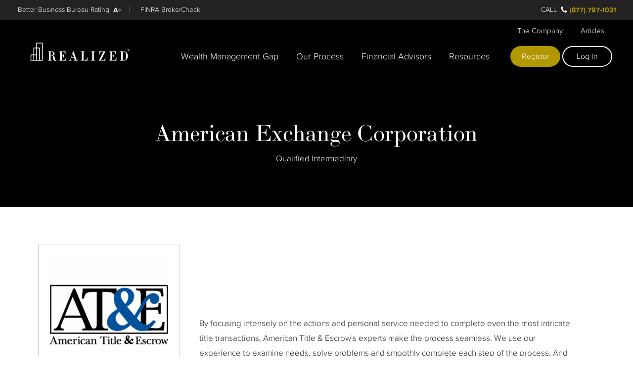

--- FILE ---
content_type: text/html;charset=utf-8
request_url: https://www.realized1031.com/1031-service-providers/qualified-intermediaries/american-exchange-corporation
body_size: 8937
content:
<!doctype html><!--[if lt IE 7]> <html class="no-js lt-ie9 lt-ie8 lt-ie7" lang="en" > <![endif]--><!--[if IE 7]>    <html class="no-js lt-ie9 lt-ie8" lang="en" >        <![endif]--><!--[if IE 8]>    <html class="no-js lt-ie9" lang="en" >               <![endif]--><!--[if gt IE 8]><!--><html class="no-js" lang="en"><!--<![endif]--><head>
<meta charset="utf-8">
<meta http-equiv="X-UA-Compatible" content="IE=edge,chrome=1">
<meta name="author" content="Realized">
<meta name="description" content="Realized service provider directory: Certified Public Accountants, Qualified Intermediaries, and Attorneys">
<meta name="generator" content="HubSpot">
<title>American Exchange Corporation</title>
<link rel="shortcut icon" href="https://www.realized1031.com/hubfs/Images/Brand/Logo/Realized/favicon.png">


<style>

	@font-face {
		font-family: 'proxima-nova';
		src:  url('https://www.realized1031.com/hubfs/fonts/web/proxima_nova-light.woff2') format('woff2'),
					url('https://www.realized1031.com/hubfs/fonts/web/proxima_nova-light.woff') format('woff');
		font-weight: 300;
		font-style: normal;
		font-display: block;
	}
	@font-face {
		font-family: 'proxima-nova';
		src:  url('https://www.realized1031.com/hubfs/fonts/web/proxima_nova.woff2') format('woff2'),
					url('https://www.realized1031.com/hubfs/fonts/web/proxima_nova.woff') format('woff');
		font-weight: 400;
		font-style: normal;
		font-display: block;
	}
	@font-face {
		font-family: 'ltc-bodoni-175';
		src:  url('https://www.realized1031.com/hubfs/fonts/web/ltc_bodoni_175-regular.woff2') format('woff2'),
					url('https://www.realized1031.com/hubfs/fonts/web/ltc_bodoni_175-regular.woff') format('woff');
		font-weight: 400;
		font-style: normal;
		font-display: block;
	}
	html, body {
		min-height: 100%;
		margin: 0;
		padding: 0;
		scroll-behavior: smooth;
	}
	body {
		font-family: proxima-nova, sans-serif;
		font-size: 19px;
		font-weight: 300;
	}
	h1, h2 {
		font-family: "ltc-bodoni-175";
		font-weight: 400;
		-webkit-font-smoothing: antialiased;
	}
	nav ul, nav li, nav ol {
		margin: 0;
		padding: 0;
		list-style: none;
		box-sizing: border-box;
		font-family: "proxima-nova";
	}
	nav a {
		text-decoration: none;
	}
	.top-title, .main-title {
		display: -webkit-flex;
		-webkit-flex-flow: column wrap;
		-webkit-align-content: center;
		-webkit-justify-content: space-evenly;
		display: flex;
		flex-flow: column wrap;
		align-content: center;
		justify-content: space-evenly;
		font-size: 1em;
		padding: 180px 0 40px;
		width: 100%;
		min-height: 400px;
		margin: 0 auto;
		background-size: cover;
		background-position: center center;
		background-repeat: no-repeat;
	}
	.title-block {
		text-align: center;
	}
	.topbg-img {
		position: absolute;
		opacity: 0;
		overflow: hidden;
	}
	#global_header .header-logo {
		display: -webkit-flex;
		-webkit-align-items: center;
		-webkit-justify-content: center;
		display: flex;
		align-items: center;
		justify-content: center;
		position: absolute;
		overflow: hidden;
		z-index: 28;
		left: 0;
		font-size: 1em;
		transition: none;
		top: 0.5em;
		width: 15em;
		height: 5em;
	}
	#global_header .header-logo img {
		max-width: 100%;
		display: block;
	}
	#global_header {
		position: fixed;
		top: 0;
		left: 0;
		right: 0;
		color: #000;
		padding: 0;
		z-index: 955;
		transition: none;
		height: 6.25em;
		margin: 0 auto;
		font-size: 16px;
	}
	#global_header.cred-bar {
		height: 8.75em;
	}
	#global_header .top-header {
		position: relative;
		height: 100%;
		max-width: 1200px;
		margin: 0 auto;
	}
	#global_header.cred-bar .top-header {
		margin: 2.5em auto 0 auto;
		height: calc(100% - 2.5em);
	}
	#global_header #top_nav {
		position: fixed;
		overflow: hidden;
		z-index: -10;
		max-height: 100%;
		width: 100%;
		top: 0;
		right: 0;
		margin: 0;
	}
	#global_header ul, 
	#global_header li, 
	#global_header ol {
		margin: 0;
		padding: 0;
		list-style: none;
		box-sizing: border-box;
		font-family: "proxima-nova";
	}
	#global_header a {
		text-decoration: none;
	}
	#global_header .top-header .cred-list {
		position: fixed;
		display: block;
		top: 0;
		left: 0;
		right: 0;
		z-index: 16;
		height: 2.5em;
		font-size: 1em;
		padding: 0 1em;
		background: #232121;
	}
	#global_header .top-header .cred-list li {
		font-size: .8125em;
	}
	@media	only screen and (max-width: 359px) {
		#global_header {
			font-size: 4.25vw;
		}
	}
	@media only screen and (max-width: 589px) {
		#global_header .top-header .cred-list li.top-bbb span:first-child {
			display: none;
		}
		#global_header .top-header li.top-bbb:before {
			content: 'BBB Rating:';
		}
		#global_header .top-header .cred-list li.top-finra a:first-child {
			text-indent: -3.1em;
		}
		#global_header .top-header .cred-list li.top-call {
		}
	}
	@media only screen and (min-width: 590px) {
		#global_header .top-header .cred-list li.top-call {
		}
	}
	@media only screen and (min-width: 590px) and (min-height: 480px) {

		#global_header {
			height: 8.75em;
		}
		#global_header.cred-bar {
			height: 11.25em;
		}
	}
	@media only screen and (min-width: 720px) {
		.topbg-img {
			position: fixed;
		}
	}
	@media only screen and (min-width: 1200px) and (min-height: 480px) {
	#global_header .header-logo {
			top: 1.5em;
		}
	}
	
</style>


<meta name="viewport" content="width=device-width, initial-scale=1">

    
    <meta property="og:description" content="Realized service provider directory: Certified Public Accountants, Qualified Intermediaries, and Attorneys">
    <meta property="og:title" content="American Exchange Corporation">
    <meta name="twitter:description" content="Realized service provider directory: Certified Public Accountants, Qualified Intermediaries, and Attorneys">
    <meta name="twitter:title" content="American Exchange Corporation">

    

    
    <style>
a.cta_button{-moz-box-sizing:content-box !important;-webkit-box-sizing:content-box !important;box-sizing:content-box !important;vertical-align:middle}.hs-breadcrumb-menu{list-style-type:none;margin:0px 0px 0px 0px;padding:0px 0px 0px 0px}.hs-breadcrumb-menu-item{float:left;padding:10px 0px 10px 10px}.hs-breadcrumb-menu-divider:before{content:'›';padding-left:10px}.hs-featured-image-link{border:0}.hs-featured-image{float:right;margin:0 0 20px 20px;max-width:50%}@media (max-width: 568px){.hs-featured-image{float:none;margin:0;width:100%;max-width:100%}}.hs-screen-reader-text{clip:rect(1px, 1px, 1px, 1px);height:1px;overflow:hidden;position:absolute !important;width:1px}
</style>

<link class="hs-async-css" rel="preload" href="https://www.realized1031.com/hubfs/hub_generated/template_assets/1/77255805739/1743031789234/template_Core_Base.css" as="style" onload="this.onload=null;this.rel='stylesheet'" media="screen">
<noscript><link rel="stylesheet" href="https://www.realized1031.com/hubfs/hub_generated/template_assets/1/77255805739/1743031789234/template_Core_Base.css"></noscript>
<link class="hs-async-css" rel="preload" href="https://www.realized1031.com/hubfs/hub_generated/template_assets/1/77255805734/1756507085070/template_Core_Flex.min.css" as="style" onload="this.onload=null;this.rel='stylesheet'" media="screen">
<noscript><link rel="stylesheet" href="https://www.realized1031.com/hubfs/hub_generated/template_assets/1/77255805734/1756507085070/template_Core_Flex.min.css"></noscript>
<link class="hs-async-css" rel="preload" href="https://www.realized1031.com/hubfs/hub_generated/template_assets/1/80250996756/1743031790111/template_Master_Page.min.css" as="style" onload="this.onload=null;this.rel='stylesheet'" media="screen">
<noscript><link rel="stylesheet" href="https://www.realized1031.com/hubfs/hub_generated/template_assets/1/80250996756/1743031790111/template_Master_Page.min.css"></noscript>
<link class="hs-async-css" rel="preload" href="https://www.realized1031.com/hubfs/hub_generated/template_assets/1/33367082203/1743031786174/template_RZJ_Page_Styles.min.css" as="style" onload="this.onload=null;this.rel='stylesheet'" media="screen">
<noscript><link rel="stylesheet" href="https://www.realized1031.com/hubfs/hub_generated/template_assets/1/33367082203/1743031786174/template_RZJ_Page_Styles.min.css"></noscript>
<link class="hs-async-css" rel="preload" href="https://www.realized1031.com/hs-fs/hub/733513/hub_generated/template_assets/77255805736/1663618479896/Realized/assets/Print_Media.min.css" as="style" onload="this.onload=null;this.rel='stylesheet'" media="print">
<noscript><link rel="stylesheet" href="https://www.realized1031.com/hs-fs/hub/733513/hub_generated/template_assets/77255805736/1663618479896/Realized/assets/Print_Media.min.css"></noscript>
<link class="hs-async-css" rel="preload" href="https://www.realized1031.com/hubfs/hub_generated/template_assets/1/73805425250/1743031795714/template_Top_Blocks.min.css" as="style" onload="this.onload=null;this.rel='stylesheet'" media="screen">
<noscript><link rel="stylesheet" href="https://www.realized1031.com/hubfs/hub_generated/template_assets/1/73805425250/1743031795714/template_Top_Blocks.min.css"></noscript>
<link rel="stylesheet" href="https://www.realized1031.com/hubfs/hub_generated/module_assets/1/61985538662/1743026597991/module_RZJ_Breadcrumb.min.css">
    

    
    <link rel="canonical" href="https://www.realized1031.com/1031-service-providers/qualified-intermediaries/american-exchange-corporation">

<meta name="google-site-verification" content="BGZu1B36ugRD4zoOoADE4Lvsp8vqGZPzsn6JdTTc7Jc">
<meta name="msvalidate.01" content="7C8B51B7CEE6D8C7334F516E6762DBFB">

<!-- Google Tag Manager -->
<script>(function(w,d,s,l,i){w[l]=w[l]||[];w[l].push({'gtm.start':
new Date().getTime(),event:'gtm.js'});var f=d.getElementsByTagName(s)[0],
j=d.createElement(s),dl=l!='dataLayer'?'&l='+l:'';j.async=true;j.src=
'https://www.googletagmanager.com/gtm.js?id='+i+dl;f.parentNode.insertBefore(j,f);
})(window,document,'script','dataLayer','GTM-PGSVJH');</script>
<!-- End Google Tag Manager -->
<meta property="og:url" content="https://www.realized1031.com/1031-service-providers/qualified-intermediaries/american-exchange-corporation">
<meta name="twitter:card" content="summary">



<link rel="stylesheet" href="https://www.realized1031.com/hubfs/hub_generated/template_assets/1/61992478221/1743031783175/template_RZJ_Provider_Styles.min.css">






<meta name="rz:template" content="Master Provider Pages.html">

</head>
<body class="three-rows top-ltdb one-col master-website-page   hs-content-id-61835295526 hs-landing-page hs-page ">
Find a 

	<div class="header-container-wrapper">
    <div class="header-container container-fluid">
			<div class="row-fluid-wrapper row-depth-1 row-number-1 ">
				<div class="row-fluid ">
					<div class="" data-global-widget-path="generated_global_groups/68496855705.html"><div class="row-fluid-wrapper row-depth-1 row-number-1 ">
<div class="row-fluid ">
<div id="global_header" class="global-header-wrapper cred-bar">
	<div class="page-top header-global top-header dark4light">
	
<div class="span12 widget-span widget-type-custom_widget hs-search-hidden" style="" data-widget-type="custom_widget" data-x="0" data-w="12">
<div id="hs_cos_wrapper_module_1648496193049392" class="hs_cos_wrapper hs_cos_wrapper_widget hs_cos_wrapper_type_module" style="" data-hs-cos-general-type="widget" data-hs-cos-type="module">

	<a class="header-logo" href="/">
		<img src="https://www.realized1031.com/hs-fs/hubfs/Images/Brand/Logo/Realized/Realized-Logo-Black.png?width=240&amp;height=80&amp;name=Realized-Logo-Black.png" id="nav_logo" title="Realized 1031 Logo" alt="Realized 1031 Exchange Marketplace" width="240" height="80" srcset="https://www.realized1031.com/hs-fs/hubfs/Images/Brand/Logo/Realized/Realized-Logo-Black.png?width=120&amp;height=40&amp;name=Realized-Logo-Black.png 120w, https://www.realized1031.com/hs-fs/hubfs/Images/Brand/Logo/Realized/Realized-Logo-Black.png?width=240&amp;height=80&amp;name=Realized-Logo-Black.png 240w, https://www.realized1031.com/hs-fs/hubfs/Images/Brand/Logo/Realized/Realized-Logo-Black.png?width=360&amp;height=120&amp;name=Realized-Logo-Black.png 360w, https://www.realized1031.com/hs-fs/hubfs/Images/Brand/Logo/Realized/Realized-Logo-Black.png?width=480&amp;height=160&amp;name=Realized-Logo-Black.png 480w, https://www.realized1031.com/hs-fs/hubfs/Images/Brand/Logo/Realized/Realized-Logo-Black.png?width=600&amp;height=200&amp;name=Realized-Logo-Black.png 600w, https://www.realized1031.com/hs-fs/hubfs/Images/Brand/Logo/Realized/Realized-Logo-Black.png?width=720&amp;height=240&amp;name=Realized-Logo-Black.png 720w" sizes="(max-width: 240px) 100vw, 240px">
	</a>

	<div id="top_nav">	
		<nav class="nav-main">
			<ul class="main-list grp-1">
				<li><a href="/the-wealth-management-gap">Wealth Management Gap</a></li>
				<li><a href="/how-realized-works">Our Process</a></li>
        <li><a href="/advisor">Financial Advisors</a></li>
				<li><a href="/resources">Resources</a></li> 
			</ul>
			<ul class="sub-list grp-2">
				<li><a href="https://www.realized1031.com/about-us">The Company</a></li>
        <li><a href="https://www.realized1031.com/blog">Articles</a></li>
			</ul>
			<div class="buttons-list">
				<div><a href="https://www.realized1031.com/marketplace" class="button-gold-small" rel="noopener">Register</a></div>
				<div><a href="https://www.realized1031.com/login" class="button-out-black-small">Log In</a></div>
			</div>
		</nav>
		<div id="top_drop" data-ntop="top_nav"></div>
	</div>

	<ul class="cred-list">
		<li class="top-bbb"><span>Better Business Bureau Rating:</span> <strong>A+</strong></li> 
		<li class="top-finra"><a href="https://brokercheck.finra.org/firm/summary/22333" target="_blank" rel="noopener">FINRA BrokerCheck</a></li> 
		<li class="top-call"><a href="tel:1-877-797-1031" class="rz-header-call" id="rz-header-call">Call</a> <strong>(877) 797-1031</strong></li> 
	</ul>

</div>

</div><!--end widget-span -->

  </div>
</div>
</div><!--end row-->
</div><!--end row-wrapper -->
</div>
				</div><!--end row-->
			</div><!--end row-wrapper -->

			<div class="row-fluid-wrapper row-depth-1 row-number-2 ">
				<div class="row-fluid ">
					<div class="rz-head-container">

						<div class="span12 widget-span widget-type-widget_container rz-head-flex" style="" data-widget-type="widget_container" data-x="0" data-w="12">
							<div id="hs_cos_wrapper_provider_header_block" class="hs_cos_wrapper hs_cos_wrapper_widget hs_cos_wrapper_type_module" style="" data-hs-cos-general-type="widget" data-hs-cos-type="module">
<div id="" class="top-title light2dark provider-title bg-overlay-black">

			<div class="title-block">
        <h1>American Exchange Corporation</h1> 
				<p>Qualified Intermediary</p>
			</div>
		
		
</div></div>
							<span id="hs_cos_wrapper_provider_title_row" class="hs_cos_wrapper hs_cos_wrapper_widget_container hs_cos_wrapper_type_widget_container" style="" data-hs-cos-general-type="widget_container" data-hs-cos-type="widget_container"></span>
						</div><!--end widget-span -->

					</div>
				</div><!--end row-->
			</div><!--end row-wrapper -->

			</div><!--end header -->
	</div><!--end header wrapper -->

	<div class="body-container-wrapper">
		<div class="body-container container-fluid">

			<div class="row-fluid-wrapper row-depth-1 row-number-1 ">
				<div class="row-fluid ">
					<div class="rz-body-container">

						<div class="span12 widget-span widget-type-widget_container rz-body-flex" style="" data-widget-type="widget_container" data-x="0" data-w="12">
							
           

            
							
							<div class="rz-body-module">
								<div id="provider_list" class="main-content wp-page-copy provider-copy">

									

									<div class="block-primary float-left full-copy logo-copy">
								    <div class="image-block"><img src="https://www.realized1031.com/hubfs/Images/providers/9dfd5e4a-7fe9-472e-ab0e-7769722d3f686.jpg" class="image-logo" alt="American Exchange Corporation"></div>
							      <h4>American Exchange Corporation</h4>
										<a href="http://www.amtitlemontana.com" class="link-block" target="_blank" rel="nofollow noreferrer">http://www.amtitlemontana.com</a>
							      <div class="contact-block">
							        <strong>Ted Lovec</strong>
							        tlovec@amtitlemontana.com<br>
                      
							      </div>
								    <address>1001 South 24th Street West, Suite 200<br>Billings, Montana 59102<br>American Exchange Corporation</address>
									</div>
									
									<div class="block-secondary float-right">
										<p>By focusing intensely on the actions and personal service needed to complete even the most intricate title transactions, American Title &amp; Escrow's experts make the process seamless. We use our experience to examine needs, solve problems and smoothly complete each step of the process. And we blend this with our ability to take on transaction details, so you don't have to. American Title &amp; Escrow's professionals provide clarity in the ever-changing practice of buying and selling real estate.</p>
										
										<div class="specialties-block">
											<strong>Accomodator Company</strong>
										</div>
									</div>
							  

								</div>
							</div>

            
							
							<span id="hs_cos_wrapper_module_159434462265979" class="hs_cos_wrapper hs_cos_wrapper_widget_container hs_cos_wrapper_type_widget_container" style="" data-hs-cos-general-type="widget_container" data-hs-cos-type="widget_container"></span>
							
							
			    				<div id="hs_cos_wrapper_provider_breadcrumbs" class="hs_cos_wrapper hs_cos_wrapper_widget hs_cos_wrapper_type_module" style="" data-hs-cos-general-type="widget" data-hs-cos-type="module">

			<div class="main-breadcrumb provider-breadcrumb">
      
				
	      
    
    
      
      
      
      
    
    
    
      
      
      
      
				
        
          
          
          
          
       
      
				
        
          
          
          
          
       
      
				
        
					
						
					
           
          
        
      
      
      
        
        
         <ul class="breadcrumb">
<li><a href="/1031-service-providers">1031 Service Providers</a></li>
<li><a href="/1031-service-providers/qualified-intermediaries">Qualified Intermediaries</a></li>
<li><span class="current">American Exchange Corporation</span></li>
</ul> 
        
      
    
  
      
			</div>
		</div>
							
							
							<div id="hs_cos_wrapper_provider_banner" class="hs_cos_wrapper hs_cos_wrapper_widget hs_cos_wrapper_type_module" style="" data-hs-cos-general-type="widget" data-hs-cos-type="module"><div class="rich-cta banner-cta">
<h2>Ready to create your customized 1031 Exchange Plan?</h2>
<p>Register to schedule a consultation. You’ll discuss your unique scenario, learn about the Realized process, and see how your property can be transformed into a personalized real estate portfolio.</p>
	<span id="hs_cos_wrapper_provider_banner_" class="hs_cos_wrapper hs_cos_wrapper_widget hs_cos_wrapper_type_cta" style="" data-hs-cos-general-type="widget" data-hs-cos-type="cta"><!--HubSpot Call-to-Action Code --><span class="hs-cta-wrapper" id="hs-cta-wrapper-6b3bc5da-b486-4c87-8cae-23af0f73a6e3"><span class="hs-cta-node hs-cta-6b3bc5da-b486-4c87-8cae-23af0f73a6e3" id="hs-cta-6b3bc5da-b486-4c87-8cae-23af0f73a6e3"><!--[if lte IE 8]><div id="hs-cta-ie-element"></div><![endif]--><a href="https://cta-redirect.hubspot.com/cta/redirect/733513/6b3bc5da-b486-4c87-8cae-23af0f73a6e3"><img class="hs-cta-img" id="hs-cta-img-6b3bc5da-b486-4c87-8cae-23af0f73a6e3" style="border-width:0px;" src="https://no-cache.hubspot.com/cta/default/733513/6b3bc5da-b486-4c87-8cae-23af0f73a6e3.png" alt="Request Consultation"></a></span><script charset="utf-8" src="/hs/cta/cta/current.js"></script><script type="text/javascript"> hbspt.cta._relativeUrls=true;hbspt.cta.load(733513, '6b3bc5da-b486-4c87-8cae-23af0f73a6e3', {"useNewLoader":"true","region":"na1"}); </script></span><!-- end HubSpot Call-to-Action Code --></span>
</div></div>
							
						</div><!--end widget-span -->

					</div>
				</div><!--end row-->
			</div><!--end row-wrapper -->

		</div><!--end body -->
	</div><!--end body wrapper -->

	<div class="footer-container-wrapper">
		<div class="footer-container container-fluid">

			<div class="row-fluid-wrapper row-depth-1 row-number-1 ">
				<div class="row-fluid ">
					<div class="rz-end-container">

						<div class="span12 widget-span widget-type-widget_container rz-end-flex" style="" data-widget-type="widget_container" data-x="0" data-w="12">
							<span id="hs_cos_wrapper_module_1606241344914512" class="hs_cos_wrapper hs_cos_wrapper_widget_container hs_cos_wrapper_type_widget_container" style="" data-hs-cos-general-type="widget_container" data-hs-cos-type="widget_container"></span>
						</div><!--end widget-span -->

					</div>
				</div><!--end row-->
			</div><!--end row-wrapper -->

			<div class="row-fluid-wrapper row-depth-1 row-number-2 ">
				<div class="row-fluid ">
					<div class="span12 widget-span widget-type-global_group " style="" data-widget-type="global_group" data-x="0" data-w="12">
					<div class="" data-global-widget-path="generated_global_groups/65871102779.html"><div class="row-fluid-wrapper row-depth-1 row-number-1 ">
<div class="row-fluid ">
<div id="global_footer" class="global-footer-wrapper">
	
<div class="span12 widget-span widget-type-cell page-bottom footer-global hs-search-hidden" style="" data-widget-type="cell" data-x="0" data-w="12">

<div class="row-fluid-wrapper row-depth-1 row-number-2 ">
<div class="row-fluid ">
<div class="span12 widget-span widget-type-custom_widget " style="" data-widget-type="custom_widget" data-x="0" data-w="12">
<div id="hs_cos_wrapper_module_166456040367817" class="hs_cos_wrapper hs_cos_wrapper_widget hs_cos_wrapper_type_module" style="" data-hs-cos-general-type="widget" data-hs-cos-type="module">

<div id="global_search" class="hs-search-field form-search  foot-search"> 
    <div class="hs-search-field__bar search-fields"> 
      <form action="/search">
        
          <label for="term">Search</label>
        
        <input type="text" class="field-keyword hs-search-field__input" name="term" autocomplete="off" aria-label="Search" placeholder="Search">
        
        
          <button aria-label="Search" class="button-gold-small button-go"><span id="hs_cos_wrapper_module_166456040367817_" class="hs_cos_wrapper hs_cos_wrapper_widget hs_cos_wrapper_type_icon" style="" data-hs-cos-general-type="widget" data-hs-cos-type="icon"><svg version="1.0" xmlns="http://www.w3.org/2000/svg" viewbox="0 0 512 512" aria-hidden="true"><g id="search1_layer"><path d="M505 442.7L405.3 343c-4.5-4.5-10.6-7-17-7H372c27.6-35.3 44-79.7 44-128C416 93.1 322.9 0 208 0S0 93.1 0 208s93.1 208 208 208c48.3 0 92.7-16.4 128-44v16.3c0 6.4 2.5 12.5 7 17l99.7 99.7c9.4 9.4 24.6 9.4 33.9 0l28.3-28.3c9.4-9.4 9.4-24.6.1-34zM208 336c-70.7 0-128-57.2-128-128 0-70.7 57.2-128 128-128 70.7 0 128 57.2 128 128 0 70.7-57.2 128-128 128z" /></g></svg></span></button>
        
      </form>
    </div>
    <ul class="input-suggestions hs-search-field__suggestions"></ul>
</div></div>

</div><!--end widget-span -->
</div><!--end row-->
</div><!--end row-wrapper -->

<div class="row-fluid-wrapper row-depth-1 row-number-3 ">
<div class="row-fluid ">
<div class="span12 widget-span widget-type-custom_widget " style="" data-widget-type="custom_widget" data-x="0" data-w="12">
<div id="hs_cos_wrapper_module_1648496349980416" class="hs_cos_wrapper hs_cos_wrapper_widget hs_cos_wrapper_type_module" style="" data-hs-cos-general-type="widget" data-hs-cos-type="module"><nav class="nav-footer">
	<div class="footer-ul footer-pillar">
		<h3 class="ul-sub"><a href="/why-realized">Why Realized</a></h3>
		<ul>
			<li><a href="/the-wealth-management-gap">Wealth Management</a></li>
			<li><a href="/why-realized">Why Realized</a></li>
			<li><a href="/how-realized-works">Our Process</a></li>
			<li><a href="/scenarios">Scenarios</a></li>
      <li><a href="/private-client">Private Client Program</a></li>
      <li><a href="/realized-exchange-services">Realized Exchange Services</a></li>
		</ul>
	</div>
	<div class="footer-ul footer-about">
		<h3 class="ul-sub"><a href="/about-us">The Company</a></h3>
		<ul>
			<li><a href="/about-us">The Team</a></li>
			<li><a href="/frequently-asked-questions">FAQ</a></li>
			<li><a href="/testimonials">Testimonials</a></li>
			<li><a href="/press">Press</a></li>
			<li><a href="/careers">Careers</a></li>
		</ul>
	</div>
	<div class="footer-ul footer-partners">
		<h3 class="ul-sub"><a href="/partners">Partners</a></h3>
		<ul>
			<li><a href="/partners/advisors-and-ria">Financial Advisors</a></li>
			<li><a href="/partners/broker-dealers">Broker Dealers</a></li>
			<li><a href="/partners/real-estate-agents">Real Estate Agents</a></li>
			<li><a href="/partners/certified-public-accountants">Certified Public Accountants</a></li>
		</ul>
	</div>
	<div class="footer-ul footer-recursive">
		<h3 class="ul-sub"><a href="/resources">Resources</a></h3>
		<ul>
			<li>
				<h4 class="sub-li">Learn</h4>
				<ul>
					<li><a href="/blog">Articles</a></li>
					<li><a href="/glossary">Glossary of Terms</a></li>
					<li><a href="/capital-gains-tax-rate">Capital Gains Tax Rates</a></li>
				</ul>
			</li>
			<li>
				<h4 class="sub-li">Watch</h4>
				<ul>
					<li><a href="/videos">Video Library</a></li>
					<li><a href="/webinars">Webinar Archive</a></li>
				</ul>
			</li>
			<li>
				<h4 class="sub-li">Read</h4>
				<ul>
					<li><a href="/delaware-statutory-trust">Delaware Statutory Trust</a></li>
					<li><a href="/tenants-in-common-tic">Tenants-In-Common</a></li>
					<li><a href="/1031-exchange">1031 Exchange</a></li>
					<li><a href="/qualified-intermediary">Qualified Intermediary</a></li>
					<li><a href="/opportunity-zones">Qualified Opportunity Zones</a></li>
				</ul>
			</li>
		</ul>
	</div>
</nav>

<div class="contact-footer">
	<div class="footer-ul footer-address">
		<h4 class="footer-logo ul-sub">Realized</h4>
		<ul>
			<li>500 W 13th Street<br>Austin, TX 78701</li>
			<li>(877) 797-1031</li>
		</ul>
	</div>
	<div class="footer-ul footer-social">
		<h5 class="ul-sub"><a href="/contact-us">Contact Us</a></h5>
		<ul class="social-list social-icons">
			<li><a href="https://www.facebook.com/Realized/" target="_blank" data-icon="facebook" rel="nofollow noopener"><img src="https://www.realized1031.com/hs-fs/hubfs/Images/UI/Social/Icons/Mix/social-facebook-whiterev.png?width=60&amp;height=60&amp;name=social-facebook-whiterev.png" width="60" height="60" alt="Realized on Facebook" loading="lazy" srcset="https://www.realized1031.com/hs-fs/hubfs/Images/UI/Social/Icons/Mix/social-facebook-whiterev.png?width=30&amp;height=30&amp;name=social-facebook-whiterev.png 30w, https://www.realized1031.com/hs-fs/hubfs/Images/UI/Social/Icons/Mix/social-facebook-whiterev.png?width=60&amp;height=60&amp;name=social-facebook-whiterev.png 60w, https://www.realized1031.com/hs-fs/hubfs/Images/UI/Social/Icons/Mix/social-facebook-whiterev.png?width=90&amp;height=90&amp;name=social-facebook-whiterev.png 90w, https://www.realized1031.com/hs-fs/hubfs/Images/UI/Social/Icons/Mix/social-facebook-whiterev.png?width=120&amp;height=120&amp;name=social-facebook-whiterev.png 120w, https://www.realized1031.com/hs-fs/hubfs/Images/UI/Social/Icons/Mix/social-facebook-whiterev.png?width=150&amp;height=150&amp;name=social-facebook-whiterev.png 150w, https://www.realized1031.com/hs-fs/hubfs/Images/UI/Social/Icons/Mix/social-facebook-whiterev.png?width=180&amp;height=180&amp;name=social-facebook-whiterev.png 180w" sizes="(max-width: 60px) 100vw, 60px"></a></li>
			<li><a href="https://www.linkedin.com/company/realized/" target="_blank" data-icon="linkedin" rel="nofollow noopener"><img src="https://www.realized1031.com/hs-fs/hubfs/Images/UI/Social/Icons/Mix/social-linkedin-whiterev.png?width=60&amp;height=60&amp;name=social-linkedin-whiterev.png" width="60" alt="Realized on LinkedIn" height="60" loading="lazy" srcset="https://www.realized1031.com/hs-fs/hubfs/Images/UI/Social/Icons/Mix/social-linkedin-whiterev.png?width=30&amp;height=30&amp;name=social-linkedin-whiterev.png 30w, https://www.realized1031.com/hs-fs/hubfs/Images/UI/Social/Icons/Mix/social-linkedin-whiterev.png?width=60&amp;height=60&amp;name=social-linkedin-whiterev.png 60w, https://www.realized1031.com/hs-fs/hubfs/Images/UI/Social/Icons/Mix/social-linkedin-whiterev.png?width=90&amp;height=90&amp;name=social-linkedin-whiterev.png 90w, https://www.realized1031.com/hs-fs/hubfs/Images/UI/Social/Icons/Mix/social-linkedin-whiterev.png?width=120&amp;height=120&amp;name=social-linkedin-whiterev.png 120w, https://www.realized1031.com/hs-fs/hubfs/Images/UI/Social/Icons/Mix/social-linkedin-whiterev.png?width=150&amp;height=150&amp;name=social-linkedin-whiterev.png 150w, https://www.realized1031.com/hs-fs/hubfs/Images/UI/Social/Icons/Mix/social-linkedin-whiterev.png?width=180&amp;height=180&amp;name=social-linkedin-whiterev.png 180w" sizes="(max-width: 60px) 100vw, 60px"></a></li>
			<li><a href="https://x.com/realized" target="_blank" data-icon="twitter" rel="nofollow noopener"><img src="https://www.realized1031.com/hs-fs/hubfs/Images/UI/Social/Icons/Mix/social-x-whiterev.png?width=60&amp;height=60&amp;name=social-x-whiterev.png" width="60" height="60" alt="Realized on X" loading="lazy" srcset="https://www.realized1031.com/hs-fs/hubfs/Images/UI/Social/Icons/Mix/social-x-whiterev.png?width=30&amp;height=30&amp;name=social-x-whiterev.png 30w, https://www.realized1031.com/hs-fs/hubfs/Images/UI/Social/Icons/Mix/social-x-whiterev.png?width=60&amp;height=60&amp;name=social-x-whiterev.png 60w, https://www.realized1031.com/hs-fs/hubfs/Images/UI/Social/Icons/Mix/social-x-whiterev.png?width=90&amp;height=90&amp;name=social-x-whiterev.png 90w, https://www.realized1031.com/hs-fs/hubfs/Images/UI/Social/Icons/Mix/social-x-whiterev.png?width=120&amp;height=120&amp;name=social-x-whiterev.png 120w, https://www.realized1031.com/hs-fs/hubfs/Images/UI/Social/Icons/Mix/social-x-whiterev.png?width=150&amp;height=150&amp;name=social-x-whiterev.png 150w, https://www.realized1031.com/hs-fs/hubfs/Images/UI/Social/Icons/Mix/social-x-whiterev.png?width=180&amp;height=180&amp;name=social-x-whiterev.png 180w" sizes="(max-width: 60px) 100vw, 60px"></a></li>
			<li><a href="https://www.youtube.com/c/Realized1031?sub_confirmation=1" target="_blank" data-icon="youtube" rel="nofollow noopener"><img src="https://www.realized1031.com/hs-fs/hubfs/Images/UI/Social/Icons/Mix/social-youtube-whiterev.png?width=60&amp;height=60&amp;name=social-youtube-whiterev.png" width="60" height="60" alt="Realized on YouTube" loading="lazy" srcset="https://www.realized1031.com/hs-fs/hubfs/Images/UI/Social/Icons/Mix/social-youtube-whiterev.png?width=30&amp;height=30&amp;name=social-youtube-whiterev.png 30w, https://www.realized1031.com/hs-fs/hubfs/Images/UI/Social/Icons/Mix/social-youtube-whiterev.png?width=60&amp;height=60&amp;name=social-youtube-whiterev.png 60w, https://www.realized1031.com/hs-fs/hubfs/Images/UI/Social/Icons/Mix/social-youtube-whiterev.png?width=90&amp;height=90&amp;name=social-youtube-whiterev.png 90w, https://www.realized1031.com/hs-fs/hubfs/Images/UI/Social/Icons/Mix/social-youtube-whiterev.png?width=120&amp;height=120&amp;name=social-youtube-whiterev.png 120w, https://www.realized1031.com/hs-fs/hubfs/Images/UI/Social/Icons/Mix/social-youtube-whiterev.png?width=150&amp;height=150&amp;name=social-youtube-whiterev.png 150w, https://www.realized1031.com/hs-fs/hubfs/Images/UI/Social/Icons/Mix/social-youtube-whiterev.png?width=180&amp;height=180&amp;name=social-youtube-whiterev.png 180w" sizes="(max-width: 60px) 100vw, 60px"></a></li>
		</ul>
	</div> 
	<div class="footer-ul footer-accred">
		<ul>
			<li><a target="_blank" title="Realized Holdings, Inc. BBB Business Review" href="http://www.bbb.org/central-texas/business-reviews/real-estate-investors/realized-holdings-llc-in-austin-tx-1000112948/#bbbonlineclick" rel="nofollow noopener"><img alt="Realized Holdings, Inc. BBB Business Review" src="https://www.realized1031.com/hs-fs/hubfs/Images/professional-assoc/bbb/RZH2-bbb-seal.png?width=40&amp;height=65&amp;name=RZH2-bbb-seal.png" width="40" height="65" srcset="https://www.realized1031.com/hs-fs/hubfs/Images/professional-assoc/bbb/RZH2-bbb-seal.png?width=20&amp;height=33&amp;name=RZH2-bbb-seal.png 20w, https://www.realized1031.com/hs-fs/hubfs/Images/professional-assoc/bbb/RZH2-bbb-seal.png?width=40&amp;height=65&amp;name=RZH2-bbb-seal.png 40w, https://www.realized1031.com/hs-fs/hubfs/Images/professional-assoc/bbb/RZH2-bbb-seal.png?width=60&amp;height=98&amp;name=RZH2-bbb-seal.png 60w, https://www.realized1031.com/hs-fs/hubfs/Images/professional-assoc/bbb/RZH2-bbb-seal.png?width=80&amp;height=130&amp;name=RZH2-bbb-seal.png 80w, https://www.realized1031.com/hs-fs/hubfs/Images/professional-assoc/bbb/RZH2-bbb-seal.png?width=100&amp;height=163&amp;name=RZH2-bbb-seal.png 100w, https://www.realized1031.com/hs-fs/hubfs/Images/professional-assoc/bbb/RZH2-bbb-seal.png?width=120&amp;height=195&amp;name=RZH2-bbb-seal.png 120w" sizes="(max-width: 40px) 100vw, 40px"></a></li>
			<li><a href="https://www.1031.org" target="_blank" data-mce-target="_blank" rel="nofollow noopener"><img src="https://www.realized1031.com/hs-fs/hubfs/Images/professional-assoc/fea/RZH2-fea-logo.png?width=82&amp;height=65&amp;name=RZH2-fea-logo.png" alt="FEA Logo" title="FEA Logo" data-constrained="true" width="82" height="65" srcset="https://www.realized1031.com/hs-fs/hubfs/Images/professional-assoc/fea/RZH2-fea-logo.png?width=41&amp;height=33&amp;name=RZH2-fea-logo.png 41w, https://www.realized1031.com/hs-fs/hubfs/Images/professional-assoc/fea/RZH2-fea-logo.png?width=82&amp;height=65&amp;name=RZH2-fea-logo.png 82w, https://www.realized1031.com/hs-fs/hubfs/Images/professional-assoc/fea/RZH2-fea-logo.png?width=123&amp;height=98&amp;name=RZH2-fea-logo.png 123w, https://www.realized1031.com/hs-fs/hubfs/Images/professional-assoc/fea/RZH2-fea-logo.png?width=164&amp;height=130&amp;name=RZH2-fea-logo.png 164w, https://www.realized1031.com/hs-fs/hubfs/Images/professional-assoc/fea/RZH2-fea-logo.png?width=205&amp;height=163&amp;name=RZH2-fea-logo.png 205w, https://www.realized1031.com/hs-fs/hubfs/Images/professional-assoc/fea/RZH2-fea-logo.png?width=246&amp;height=195&amp;name=RZH2-fea-logo.png 246w" sizes="(max-width: 82px) 100vw, 82px"></a></li>
		</ul>
	</div>
</div></div>

</div><!--end widget-span -->
</div><!--end row-->
</div><!--end row-wrapper -->

</div><!--end widget-span -->
 
</div>
</div><!--end row-->
</div><!--end row-wrapper -->

<div class="row-fluid-wrapper row-depth-1 row-number-4 ">
<div class="row-fluid ">
<div class="global-footer-wrapper securities-disclosure">
	
<div class="span12 widget-span widget-type-cell page-bottom footer-global hs-search-hidden" style="" data-widget-type="cell" data-x="0" data-w="12">

<div class="row-fluid-wrapper row-depth-1 row-number-5 ">
<div class="row-fluid ">
<div class="span12 widget-span widget-type-custom_widget " style="" data-widget-type="custom_widget" data-x="0" data-w="12">
<div id="hs_cos_wrapper_module_1648158000595151" class="hs_cos_wrapper hs_cos_wrapper_widget hs_cos_wrapper_type_module" style="" data-hs-cos-general-type="widget" data-hs-cos-type="module"><div class="standard-footer">
	<div class="footer-disclosure">
		<p class="ul-sub">SECURITIES DISCLOSURE</p>
    <p>Realized1031.com is a website operated by Realized Technologies, LLC, a wholly owned subsidiary of Realized Holdings, Inc. (“Realized Holdings”). Securities and/or Investment Advisory Services may be offered through Registered Representatives or Investment Advisor Representatives of Realized Financial, Inc. ("Realized"), a broker/dealer, member <a href="https://www.finra.org">FINRA</a>/<a href="https://www.sipc.org/">SIPC</a>, and registered investment adviser. Realized is a subsidiary of Realized Holdings, Inc. ("Realized Holdings"). Check the background of this firm on <a href="https://brokercheck.finra.org/firm/summary/22333">FINRA's BrokerCheck</a>.</p>
		<p>Hypothetical example(s) are for illustrative purposes only and are not intended to represent the past or future performance of any specific investment.</p>
		<p>Investing in alternative assets involves higher risks than traditional investments and is suitable only for sophisticated investors. Alternative investments are often sold by prospectus that discloses all risks, fees, and expenses. They are not tax efficient and an investor should consult with his/her tax advisor prior to investing. Alternative investments have higher fees than traditional investments and they may also be highly leveraged and engage in speculative investment techniques, which can magnify the potential for investment loss or gain and should not be deemed a complete investment program. The value of the investment may fall as well as rise and investors may get back less than they invested.</p>
		<p>This site is published for residents of the United States who are accredited investors only. Registered Representatives and Investment Advisor Representatives may only conduct business with residents of the states and jurisdictions in which they are properly registered. Therefore, a response to a request for information may be delayed until appropriate registration is obtained or exemption from registration is determined. Not all of services referenced on this site are available in every state and through every representative listed. For additional information, please contact the Realized Compliance department at 512-472-7171 or info@realized1031.com.</p>
	</div>
	<div class="footer-ul footer-terms">
		<ul>
      <li><a href="/terms-and-conditions">Terms &amp; Conditions</a></li>
			<li><a href="/privacy-policy">Privacy Policy</a></li>
      <li><a href="https://www.realized1031.com/hubfs/common-files/disclosures/FormCRS.pdf" target="_blank">Form CRS</a></li>
      <li><a href="https://www.realized1031.com/hubfs/common-files/disclosures/ADV2A.pdf" target="_blank">ADV 2A</a></li>
      <li><a href="https://www.realized1031.com/hubfs/common-files/disclosures/RegBI.pdf" target="_blank">Reg BI Disclosures</a></li>
      <li>&nbsp;</li>

		</ul>
		<p>© 2026 Realized Holdings, Inc.</p>
	</div>
</div></div>

</div><!--end widget-span -->
</div><!--end row-->
</div><!--end row-wrapper -->

<div class="row-fluid-wrapper row-depth-1 row-number-6 ">
<div class="row-fluid ">
<div class="span12 widget-span widget-type-raw_html " style="" data-widget-type="raw_html" data-x="0" data-w="12">
<div class="cell-wrapper layout-widget-wrapper">
<span id="hs_cos_wrapper_module_38427975" class="hs_cos_wrapper hs_cos_wrapper_widget hs_cos_wrapper_type_raw_html" style="" data-hs-cos-general-type="widget" data-hs-cos-type="raw_html"></span>
</div><!--end layout-widget-wrapper -->
</div><!--end widget-span -->
</div><!--end row-->
</div><!--end row-wrapper -->

</div><!--end widget-span -->
 
</div>
</div><!--end row-->
</div><!--end row-wrapper -->
</div>
					</div>
				</div><!--end row-->
			</div><!--end row-wrapper -->

		</div><!--end footer -->
	</div><!--end footer wrapper -->

    
<!-- HubSpot performance collection script -->
<script defer src="/hs/hsstatic/content-cwv-embed/static-1.1293/embed.js"></script>
<script>
var hsVars = hsVars || {}; hsVars['language'] = 'en';
</script>

<script src="/hs/hsstatic/cos-i18n/static-1.53/bundles/project.js"></script>
<script async src="https://www.realized1031.com/hubfs/hub_generated/template_assets/1/33367148356/1743031821234/template_RZJ_Page_Scripts.min.js"></script>
<script async src="https://www.realized1031.com/hubfs/hub_generated/template_assets/1/68706319657/1743031817974/template_Global_Nav.min.js"></script>

<!-- Start of HubSpot Analytics Code -->
<script type="text/javascript">
var _hsq = _hsq || [];
_hsq.push(["setContentType", "landing-page"]);
_hsq.push(["setCanonicalUrl", "https:\/\/www.realized1031.com\/1031-service-providers\/qualified-intermediaries\/american-exchange-corporation"]);
_hsq.push(["setPageId", "hubdb-61835295526-5312536-58816246921"]);
_hsq.push(["setContentMetadata", {
    "contentPageId": "hubdb-61835295526-5312536-58816246921",
    "legacyPageId": "hubdb-61835295526-5312536-58816246921",
    "contentFolderId": null,
    "contentGroupId": null,
    "abTestId": null,
    "languageVariantId": 61835295526,
    "languageCode": null,
    
    
}]);
</script>

<script type="text/javascript" id="hs-script-loader" async defer src="/hs/scriptloader/733513.js"></script>
<!-- End of HubSpot Analytics Code -->


<script type="text/javascript">
var hsVars = {
    render_id: "053f4ef7-c76c-4e1a-aab8-a520fa57e3c2",
    ticks: 1769092666750,
    page_id: 61835295526,
    dynamic_page_id: "hubdb-61835295526-5312536-58816246921",
    content_group_id: 0,
    portal_id: 733513,
    app_hs_base_url: "https://app.hubspot.com",
    cp_hs_base_url: "https://cp.hubspot.com",
    language: "en",
    analytics_page_type: "landing-page",
    scp_content_type: "",
    
    analytics_page_id: "hubdb-61835295526-5312536-58816246921",
    category_id: 1,
    folder_id: 0,
    is_hubspot_user: false
}
</script>


<script defer src="/hs/hsstatic/HubspotToolsMenu/static-1.432/js/index.js"></script>

<!-- Google Tag Manager (noscript) -->
<noscript><iframe src="https://www.googletagmanager.com/ns.html?id=GTM-PGSVJH" height="0" width="0" style="display:none;visibility:hidden"></iframe></noscript>
<!-- End Google Tag Manager (noscript) -->

<script type="text/javascript">
function getCookie(cname) {
  var name = cname + "=";
  var ca = document.cookie.split(';');
  for(var i=0; i<ca.length; i++) {
    var c = ca[i];
    while (c.charAt(0)==' ') c = c.substring(1);
    if (c.indexOf(name) != -1) return c.substring(name.length, c.length);
  }
  return "";
}
</script>
<script>
  document.addEventListener("DOMContentLoaded", function() {
    if (window.location.pathname.includes("/investment-property-exchange-services-inc-ipx1031")) {
      // IDs to hide
      var idsToHide = [
        "hs_cos_wrapper_provider_banner"
      ];
      
      idsToHide.forEach(function(id) {
        var el = document.getElementById(id);
        if (el) {
          el.style.display = "none";
        }
      });

      // Hide elements containing "Find a"
      var allElements = document.querySelectorAll("body *");
      allElements.forEach(function(el) {
        if (el.children.length === 0 && el.textContent.includes("Find a")) {
          el.style.display = "none";
        }
      });
    }
  });
</script>

    
    <!-- Generated by the HubSpot Template Builder - template version 1.03 -->

</body></html>

--- FILE ---
content_type: text/css
request_url: https://www.realized1031.com/hubfs/hub_generated/template_assets/1/80250996756/1743031790111/template_Master_Page.min.css
body_size: 1240
content:
.custom-header-wrapper{background:hsla(0,0%,100%,0);transition:.1s}.custom-fixed .custom-header-wrapper{background:#fff}.formm-page .body-container-wrapper,.master-form-page .body-container-wrapper{padding:0}.formm-page .lp-form-title .title-block,.master-form-page .lp-form-title .title-block{display:-webkit-flex;display:flex;-webkit-flex-flow:row wrap;flex-flow:row wrap;-webkit-justify-content:center;justify-content:center}.two-col .rz-body-container,.two-col .rz-body-flex{display:block;margin:0 auto;max-width:1200px;position:relative}.rz-body-flex .rz-body-module .lp-form-copy{font-size:.9em;height:100%;margin:0 auto 0 0;position:relative;top:-3em;width:100%}.rz-body-flex .rz-body-module .lp-form-wrapper{background:#fff;box-shadow:inset 0 0 0 1px #ccc;font-size:.8em;margin:0 .5em 1em;max-width:400px;overflow:hidden;padding:1em;position:relative;width:calc(100% - 1em)}.two-col .rz-body-flex .hs_cos_wrapper_widget_container{display:-webkit-flex;display:flex;-webkit-flex-flow:row wrap;flex-flow:row wrap;-webkit-justify-content:center;justify-content:center}.rz-body-flex .rz-body-module .lp-form-copy .float-left{-webkit-order:-1;order:-1}.rz-body-flex .rz-body-module .lp-form-copy .float-right{-webkit-order:4;order:4}.rz-body-flex .rz-body-module .lp-form-copy .block-primary{-webkit-flex:1 0 100%;flex:1 0 100%}.rz-body-flex .rz-body-module .lp-form-copy .float-left>img{display:block;font-size:1em;margin:0 auto;max-width:200px;position:relative}.rz-head-flex .lp-form-title{background-position:50%;font-size:1em;padding:150px 0 50px}.rz-head-flex .lp-form-title .title-block{height:100%;position:relative}.rz-head-flex .lp-form-title .title-block h1{font-size:2em;line-height:1.1em;margin:0;text-align:center}.rz-head-flex .lp-form-title .title-block h1:only-child{margin-bottom:1em;max-width:900px}.rz-head-flex .lp-form-title .title-block h1+p{margin-top:.5em}.master-website-page .row-number-1 .rz-end-module:only-child hr:only-child,.master-website-page .rz-end-container[data-row="1"] .rz-end-module:only-child hr:only-child{height:0;opacity:0}.lp-form-wrapper h3{-webkit-align-items:flex-end;align-items:flex-end;display:-webkit-flex;display:flex;-webkit-flex-flow:row wrap;flex-flow:row wrap;font-family:ltc-bodoni-175;font-size:1.6em;-webkit-justify-content:center;justify-content:center;margin:0 auto;min-height:2.5em;padding:0 0 .25em;text-align:center}.lp-form-copy h2,.lp-form-wrapper h3{letter-spacing:-.01em;line-height:1.1em}.lp-form-copy h2{font-size:1.5em;margin:.5em 0}.lp-form-copy p{font-size:.9em;line-height:1.4em;margin:1em 0}.lp-form-copy h2+p,.lp-form-copy h2:first-of-type{margin-top:0}.lp-form-copy li{font-size:.9em;line-height:1.1em;padding:.25em 0}.hs_indication_of_ip_ownership{-webkit-align-content:flex-end;align-content:flex-end;-webkit-align-items:center;align-items:center;display:-webkit-flex;display:flex;-webkit-flex-flow:row wrap;flex-flow:row wrap;height:120px;-webkit-justify-content:flex-start;justify-content:flex-start;left:0;padding:0;position:absolute;top:0;width:100%}.form-page form.hs-form fieldset[class*=form-columns] .hs-fieldtype-text input[type=text],.master-form-page form.hs-form fieldset[class*=form-columns] .hs-fieldtype-text input[type=text]{width:100%}[data-yno*=true]{max-height:100em;transition:max-height 2s}[data-yno*=true].isactive:not([rel]){max-height:15em}[data-yno*=true] h3+div{padding-top:1em}[data-yno*=true] form{display:block;margin:0 auto;padding-top:6em;position:relative;transition:padding 1s;width:100%}[data-yno*=true].isactive:not([rel]) form{padding-top:20em}[data-yno*=false] h3+div{padding-top:2em}.lp-form-wrapper .hs-indication_of_ip_ownership>label>span{display:inline-block;font-family:proxima-nova;font-size:1em;font-weight:400;letter-spacing:0;margin:.125em auto;text-align:center}.lp-form-wrapper .hs-indication_of_ip_ownership>label>span.hs-form-required{margin:0 auto}.lp-form-wrapper[rel=no] .hs-self_attestation_selection,.lp-form-wrapper[rel=yes] .hs-self_attestation_selection{padding-top:0}.lp-form-wrapper form .hs-indication_of_ip_ownership ul.inputs-list li.hs-form-radio label input[value=yes]+span:before{content:"Yes"}.lp-form-wrapper form .hs-indication_of_ip_ownership ul.inputs-list li.hs-form-radio label input[value=no]+span:before{content:"No"}.lp-form-wrapper.isactive form .hs-indication_of_ip_ownership ul.inputs-list li.hs-form-radio label input[value=yes]+span:before{content:"Yes"}.lp-form-wrapper.isactive form .hs-indication_of_ip_ownership ul.inputs-list li.hs-form-radio label input[value=no]+span:before{content:"No"}.lp-form-wrapper form .hs-indication_of_ip_ownership{-webkit-align-content:flex-start;align-content:flex-start;-webkit-align-items:center;align-items:center;display:-webkit-flex;display:flex;-webkit-flex-flow:row wrap;flex-flow:row wrap;font-size:1em;height:6em;-webkit-justify-content:center;justify-content:center;left:0;padding:0;position:absolute;top:0;width:100%}.lp-form-wrapper form .hs-indication_of_ip_ownership ul.inputs-list li.hs-form-radio label input{display:none}.lp-form-wrapper form .hs-indication_of_ip_ownership ul{-webkit-align-items:center;align-items:center;display:-webkit-flex;display:flex;-webkit-flex-flow:row wrap;flex-flow:row wrap;-webkit-justify-content:flex-start;justify-content:flex-start;margin:0;padding:0;width:100%}.lp-form-wrapper form li label.hs-form-radio-display{-webkit-align-items:center;align-items:center;display:block;display:-webkit-flex;display:flex;font-size:1em;height:48px;height:2.5em;-webkit-justify-content:center;justify-content:center;position:relative;width:100%}.lp-form-wrapper form li label[for^=indication_of_ip_ownership].hs-form-radio-display:after{background:rgba(255,0,0,0);bottom:0;content:"";cursor:pointer;display:block;left:0;position:absolute;right:0;top:0;z-index:999}.lp-form-wrapper form .hs-indication_of_ip_ownership li.hs-form-radio{-webkit-flex:0 1 20%;flex:1 0 20%;padding:.125em}.lp-form-wrapper form .hs-indication_of_ip_ownership .input{width:100%}.lp-form-wrapper form .hs-indication_of_ip_ownership li.hs-form-radio label input+span{-webkit-align-items:center;align-items:center;color:transparent;display:-webkit-flex;display:flex;-webkit-flex-flow:column wrap;flex-flow:column wrap;font-size:.9em;font-weight:700;height:100%;-webkit-justify-content:center;justify-content:center;overflow:hidden;position:relative;text-transform:uppercase;width:100%}.lp-form-wrapper form .hs-indication_of_ip_ownership li.hs-form-radio label input+span:before{-webkit-align-items:center;align-items:center;border-radius:7px;box-shadow:inset 0 0 0 2px;cursor:pointer;display:-webkit-flex;display:flex;-webkit-flex:1 0 100%;flex:1 0 100%;height:100%;-webkit-justify-content:center;justify-content:center;min-width:100%;position:relative;width:100%;z-index:555}.lp-form-wrapper form .hs-indication_of_ip_ownership li.hs-form-radio label input[value=no]+span:before,.lp-form-wrapper form .hs-indication_of_ip_ownership li.hs-form-radio label input[value=yes]+span:before{background:#fff;color:#004d71}.lp-form-wrapper form .hs-indication_of_ip_ownership li.hs-form-radio label input:checked+span:before{background:#004d71;box-shadow:none;color:#fff}.lp-form-wrapper form .hs-indication_of_ip_ownership .input{-webkit-flex:1 0 40%;flex:1 0 100%;padding:.5em 0}.lp-form-wrapper>.form-inner{display:none;opacity:0;position:absolute;transition:1s;z-index:88}.lp-form-wrapper form{font-size:1em}.rz-body-flex .lp-form-wrapper[data-formid] h3,.rz-body-flex .lp-form-wrapper[data-pageid] h3{-webkit-align-items:flex-end;align-items:flex-end;background-image:url(https://www.realized1031.com/hubfs/Images/Brand/Logo/Realized/Realized-Mark-Black-150x150.png);background-position:0;background-repeat:no-repeat;background-size:3em;font-size:1.8em;height:4em;-webkit-justify-content:space-between;justify-content:space-between;line-height:1.1em;padding:0 0 0 3.5em;text-align:left}@media only screen and (min-width:720px){.rz-head-flex .lp-form-title .title-block h1{font-size:2.8em}.rz-body-flex .rz-body-module .lp-form-wrapper{font-size:.8em;margin:0 4% 0 auto;max-width:unset;padding:2em 5%;top:-2em;width:94%}.two-col .rz-body-flex .hs_cos_wrapper_widget_container>.hs_cos_wrapper_widget{-webkit-flex:1 0 40%;flex:1 0 40%}.two-col.full-first-1 .rz-body-flex .hs_cos_wrapper_widget_container>.hs_cos_wrapper_widget:first-of-type,.two-col.full-first-2 .rz-body-flex .hs_cos_wrapper_widget_container>.hs_cos_wrapper_widget:first-of-type,.two-col.full-first-2 .rz-body-flex .hs_cos_wrapper_widget_container>.hs_cos_wrapper_widget:nth-of-type(2),.two-col.full-last-1 .rz-body-flex .hs_cos_wrapper_widget_container>.hs_cos_wrapper_widget:last-of-type{-webkit-flex:unset;flex:unset;padding:0;width:100%}.rz-body-flex .rz-body-module .lp-form-copy .float-left>img{max-width:15em}.rz-body-flex .lp-form-wrapper[data-formid] h3,.rz-body-flex .lp-form-wrapper[data-pageid] h3{-webkit-align-items:flex-end;align-items:flex-end;background:unset;height:4em;height:unset;height:2.6em;-webkit-justify-content:center;justify-content:center;line-height:1.1em;min-height:2.5em;padding:0;text-align:center}}@media only screen and (min-width:760px){.two-col .rz-body-flex .hs_cos_wrapper_widget_container>.hs_cos_wrapper_widget{-webkit-flex:1 0 50%;flex:1 0 50%;padding-left:2em}.two-col .rz-body-flex .hs_cos_wrapper_widget_container>.hs_cos_wrapper_widget+.hs_cos_wrapper_widget{-webkit-flex:1 0 40%;flex:1 0 40%;padding-left:0;padding-right:0}}@media only screen and (min-width:880px){.rz-body-flex .rz-body-module .lp-form-wrapper{font-size:.9em}.lp-form-copy h2{font-size:1.8em}.lp-form-wrapper h3{font-size:1.6em}}@media only screen and (min-width:1020px){.rz-body-flex .rz-body-module .lp-form-wrapper{margin:0 4% 0 auto;padding:1.5em}.rz-body-flex .rz-body-module .lp-form-copy,.rz-body-flex .rz-body-module .lp-form-wrapper{font-size:1em}.two-col .rz-body-flex .hs_cos_wrapper_widget_container>.hs_cos_wrapper_widget+.hs_cos_wrapper_widget{padding-left:1em}}

--- FILE ---
content_type: text/css
request_url: https://www.realized1031.com/hubfs/hub_generated/template_assets/1/33367082203/1743031786174/template_RZJ_Page_Styles.min.css
body_size: 4957
content:
.master-website-page .rz-body-flex,.master-website-page .rz-head-flex{font-size:1em}.master-website-page .rz-end-flex{font-size:1em;margin-top:10em}.master-website-page .rz-end-module>hr:only-child,.rzj-page-styles{height:5em}a.jump-to{height:10px;margin:0 auto;position:absolute;top:-200px;width:50px;z-index:-1}.rz-body-container .rz-body-module{margin-left:auto;margin-right:auto;max-width:1200px}.rz-end-module hr{background:hsla(0,0%,100%,0);font-size:1em;height:2em}.rz-end-module hr:only-child{background:hsla(0,0%,100%,0);border:0;font-size:1em;height:0;opacity:0}.hs-cta-wrapper{display:block;margin:0 auto;text-align:center}.wtfta{background:rgba(0,0,0,.8);border:0;box-shadow:inset 0 0 6em 6em rgba(0,0,0,.6);box-sizing:border-box;color:#ccc;display:none;font-family:monospace;font-size:1.5vmin;font-weight:400;height:calc(90vh - 200px);left:5vw;letter-spacing:.02em;line-height:1.5em;max-width:unset;overflow:auto;padding:1.5em;position:fixed;text-shadow:0 0 1px #000,0 0 1px rgba(0,0,0,.8),0 0 2px rgba(0,0,0,.8),0 0 4px rgba(0,0,0,.6),0 0 8px rgba(0,0,0,.6),0 0 16px rgba(0,0,0,.4);top:calc(200px + 5vh);transition:.5s;width:90vw;z-index:999999}.wtfta.on{display:block;z-index:999999}.wtfta:hover{background:rgba(10,80,110,.9)}.wtfta:focus{background:rgba(110,40,50,.9)}.jump-vfix{display:block;height:1px;position:absolute;top:-200px;width:1px}.block-primary h2{font-size:1.25em;line-height:1.2em}.group-grid:not([data-grid]){-webkit-align-content:center;align-content:center;border:none;display:-webkit-flex;display:flex;-webkit-flex-flow:row wrap;flex-flow:row wrap;font-size:1em;-webkit-justify-content:center;justify-content:center;list-style:none;margin:0;padding:.75vh}.group-grid:not([data-grid]) .grid-block{background:#f1efef;box-shadow:0 0 0 1px rgba(0,0,0,.2);-webkit-flex:1 0 calc(50% - 0.5em);flex:1 0 calc(50% - 0.5em);font-size:5vmin;list-style:none;margin:.75vh;padding:.25em .5em}.blockquote{padding:20px 0 40px;position:relative}.blockquote p{color:#004d71;font-family:ltc-bodoni-175;font-size:1.5em;line-height:48px}.blockquote .name{color:#737171;font-family:Proxima Nova;font-size:24px;line-height:29px}.blockquote .blockquote-content{padding-left:18%}.blockquote .blockquote-date{font-size:.8em;margin:0 0 2em 18%}.blockquote .blockquote-disclaimer{background:rgba(0,0,0,.05);font-size:.8em;line-height:1.4em;margin:1em 0 0 18%;padding:1em 1.5em}.blockquote:before{color:rgba(0,0,0,.1);content:"\201C";font-size:20em;position:absolute;right:75%;top:150px}.disclaimer-small{background:none;font-size:.6em;margin:.5em auto;padding:.5em 1em;text-align:center}[class*=disclaimer-] .sup,[class*=disclaimer-] sup{display:inline-block;font-size:1em;text-align:center;width:1.5em}.main-content [class*=block-] p[class*=disclaimer-]{background:none;font-size:.7em;margin:1em auto;padding:0}.rz-end-module{background:#737171;color:#fff}.rz-end-module h2,.rz-end-module h3,.rz-end-module h4{color:inherit}#wp_main_title{background-position:50%;height:350px;padding-top:150px;position:relative}#wp_main_title.top-title .title-block{-webkit-align-content:center;align-content:center;-webkit-align-items:center;align-items:center;display:-webkit-flex;display:flex;-webkit-flex-flow:row wrap;flex-flow:row wrap;height:100%;-webkit-justify-content:center;justify-content:center}#wp_main_title h1{font-size:2.4em;margin:0 auto}#wp_main_title h1,#wp_main_title h1+p{-webkit-flex:1 0 100%;flex:1 0 100%;text-align:left}#wp_main_title h1+p{font-size:1.2em;margin:.5em auto}#wp_main_title h1:only-child{padding-bottom:.5em}#wp_main_title.bg-position-top{background-position:top}#wp_main_title.bg-position-center{background-position:50%;background-repeat:no-repeat}#wp_main_title.bg-position-bottom{background-position:bottom}.rz-body-module .lp-form-wrapper.form-gray{background:#f7f7f7;background:#f1efef;box-shadow:inset 0 0 0 1px #ddd}body .form-gray input[type=color],body .form-gray input[type=date],body .form-gray input[type=datetime-local],body .form-gray input[type=datetime],body .form-gray input[type=email],body .form-gray input[type=file],body .form-gray input[type=month],body .form-gray input[type=number],body .form-gray input[type=password],body .form-gray input[type=search],body .form-gray input[type=tel],body .form-gray input[type=text],body .form-gray input[type=time],body .form-gray input[type=url],body .form-gray input[type=week],body .form-gray select,body .form-gray textarea{background:#fff}.main-content.reverse-navy{background:#12194a;color:#fff;padding:1em 2em}.main-content.reverse-navy *{color:inherit}.main-content.shadow-banner{background:#fff;font-size:1em;margin:1em auto;padding:0 2em;position:relative;text-align:center}.main-content.shadow-banner .block-primary{-webkit-align-items:center;align-items:center;box-shadow:.05em .05em .25em .125em rgba(0,0,0,.15),0 0 0 .025em rgba(0,0,0,.1);display:-webkit-flex;display:flex;padding:1.5em 2em}.main-content.shadow-banner h2{font-size:1.8em;margin:.5em 0}.main-content.shadow-banner p{font-size:1em;line-height:1.6em;text-align:center}.main-content.shadow-banner .hs-cta-wrapper{-webkit-justify-content:center;justify-content:center}.main-copy-center,.top-copy-center{text-align:center}.registration-page .main-copy-center{margin:0 auto;max-width:1000px;width:calc(100% - 2em)}.registration-page .main-copy-center h2{line-height:1.1em;margin:.25em 0 .5em}.registration-page .top-copy-center>*{margin:0 auto;max-width:1000px;width:calc(100% - 2em)}.registration-page .rz-end-container{margin-top:0}.registration-page .rz-end-container #form_disclaimer{font-size:1.2em;line-height:1.1em;margin-bottom:3em;padding:.5em .5em 1em}.group-grid .block-call .block-img{bottom:-1em;left:-1em;right:-1em;top:-1em}.group-grid .block-call .block-img img{height:115%;max-width:unset}.rz-head-flex .main-title{-webkit-align-content:space-evenly;align-content:space-evenly;background-attachment:fixed;background-position:50%;background-repeat:no-repeat;background-size:177.77778vw;display:-webkit-flex;display:flex;-webkit-flex-flow:row wrap;flex-flow:row wrap;font-size:1em;-webkit-justify-content:center;justify-content:center;padding-top:180px}.main-title .title-block{-webkit-flex:1 0 100%;flex:1 0 100%;font-size:1em;text-align:center}.top-title.main-title .title-block h1{font-size:1.8em;line-height:1.2em;margin:0 auto .5em;padding:0}.top-title.main-title .title-block p{font-size:1em;line-height:1.8em;margin:.5em 0}.feature-block,.feature-block>.block-box{display:-webkit-flex;display:flex;-webkit-flex-flow:row wrap;flex-flow:row wrap;font-size:1em;-webkit-justify-content:space-between;justify-content:space-between;margin:0}.feature-block>.block-box{-webkit-align-content:center;align-content:center;background:#fff;min-height:7.5em;padding:0;width:calc(33.33333% - .75em)}.feature-block>.block-box p{-webkit-flex:1 0 50%;flex:1 0 50%;font-size:.8em;line-height:1.1em;margin:0 auto;padding:.5em 0;text-align:left}.feature-block>.block-box .tthumb{-webkit-align-items:center;align-items:center;display:-webkit-flex;display:flex;height:calc(100% - 1.8em);-webkit-justify-content:center;justify-content:center;-webkit-order:-2;order:-2;overflow:hidden;position:relative}.feature-block>.block-box:before{font-size:1.2em;font-weight:700;padding:.5em 0 0 .4em;text-align:center;width:1.2em}.feature-block #step_1:before{content:"1"}.feature-block #step_2:before{content:"2"}.feature-block #step_3:before{content:"3"}ul.list-date,ul.list-date li{align-items:center;display:flex;justify-content:center;list-style:none;margin:0;padding:0}ul.list-date{font-size:1.1em;-webkit-justify-content:flex-start;justify-content:flex-start;width:100%}ul.list-date li{align-items:center;font-size:1em;font-weight:100;height:1.1em;justify-content:flex-start;line-height:1em;margin:0 0 0 1em;padding:0 0 0 1em;position:relative;width:unset}ul.list-date li:before{content:"\007C";content:"â¢";height:100%;left:-.5em;padding:0;position:absolute;text-align:center;width:1em}ul.list-date li:first-child{border:0;margin-left:0;padding-left:0}ul.list-date li:first-child:before{content:none}#ex2reit.top-title{font-size:1em;padding-top:200px}#ex2reit.top-title .title-block{-webkit-align-content:center;align-content:center;-webkit-align-items:center;align-items:center;display:-webkit-flex;display:flex;-webkit-flex-flow:row wrap;flex-flow:row wrap;font-size:1.2em;height:100%;-webkit-justify-content:center;justify-content:center;padding:1em 0}#ex2reit.top-title .title-block h1{-webkit-flex:1 0 100%;flex:1 0 100%;font-size:2.4em;line-height:1.2em;margin:0 auto;padding:0 3em;text-align:center}#ex2reit.top-title .title-block>p{font-size:1em;letter-spacing:.03em;line-height:1.2em;margin:0 auto;padding:1em 2em;text-align:center}#ex2reit .feature-block>.block-box{-webkit-align-content:flex-start;align-content:flex-start;margin:0 1em;min-height:18em;width:calc(33.33333% - 3em)}#ex2reit .feature-block>.block-box p{font-size:.8em;line-height:1.3em;padding:1.5em 1.5em 1em .5em}#ex2reit .feature-block>.block-box .tthumb{height:9em}#ex2reit .feature-block>.block-box .tthumb img{border:unset}#ex2reit .feature-block>.block-box:before{font-size:1.5em;font-weight:100;padding:.9em 0 0 .4em;text-align:center;width:1.5em}#benefits.main-content .block-primary,#benefits.main-content .block-secondary{-webkit-flex:1 0 35%;flex:1 0 35%}#benefits.main-content .block-secondary{font-size:1em;padding:2em}#benefits.main-content .block-secondary h2{font-size:2em;line-height:1.2em;margin:.5em 1em}#benefits.main-content .block-secondary .list-block .block-box{display:-webkit-flex;display:flex;-webkit-flex-flow:row wrap;flex-flow:row wrap;font-size:1.2em;padding:2em 2em 2em 9em;position:relative}#benefits.main-content .block-secondary .list-block .block-box h3{font-size:1.1em;margin:0 0 .5em}#benefits.main-content .block-secondary .list-block .block-box>.lthumb{-webkit-align-items:center;align-items:center;display:-webkit-flex;display:flex;-webkit-flex:1 0 100%;flex:1 0 100%;height:100%;-webkit-justify-content:flex-start;justify-content:flex-start;left:0;-webkit-order:-2;order:-2;position:absolute;text-align:center;top:0;width:7em}#benefits.main-content .block-secondary .list-block .block-box p{font-size:.8em;line-height:1.4em;margin:0}#benefits.main-content .block-form{background:hsla(0,0%,100%,.5);box-shadow:0 0 0 1px rgba(0,0,0,.2);font-size:1em;margin:2em 0;min-height:calc(100% - 4em);padding:1em 2em}#benefits.main-content .block-form h3{font-family:ltc-bodoni-175;font-size:1.4em;letter-spacing:0;margin:1em 0;text-align:center}#benefits.primary-thanks{min-height:30em}#benefits.primary-thanks .block-primary{font-size:1em;padding:2em}#benefits.primary-thanks .block-primary>*{font-size:1.4em;line-height:1.4em;margin:2em auto 1em;max-width:40em;text-align:center}#benefits.primary-thanks .block-primary h3{font-family:ltc-bodoni-175;font-size:2.5em;margin-top:1em}.cta-download .gold-solid:focus,.cta-download .gold-solid:hover{background-color:#b19700;opacity:1}.header-container .row-number-1 .span12{min-height:0}.auto-download .rz-head-flex #lp_form_title{height:300px;min-height:unset;padding:120px 0 20px}.auto-download .rz-head-flex #lp_form_title h1:only-child{font-size:2.2em;height:3.5em;padding:0}.auto-download .top-title h1>strong{display:block;font-weight:inherit}.download-page .body-container-wrapper{padding-top:0}#download_message.main-content>.block-primary{-webkit-order:1;order:1}#download_message .block-primary>p{text-align:center}#download_message.main-content>.block-primary:not([class*=float-]){margin:0 auto;max-width:600px}#download_message.main-content{-webkit-align-content:flex-start;align-content:flex-start;min-height:36em}#download_message.main-content,#download_thumb{-webkit-justify-content:center;justify-content:center}#download_thumb{-webkit-align-items:center;align-items:center;display:-webkit-flex;display:flex;height:18em;margin:0 auto;max-width:unset;position:relative;text-align:center;transform:translateZ(0);width:18em}#download_thumb img{height:100%}#download_message.main-content>.block-secondary{-webkit-order:3;order:3}#download_message>a.cta_button{-webkit-align-items:center;align-items:center;display:-webkit-flex;display:flex;-webkit-flex:1 0 auto;flex:1 0 auto;font-size:1em;height:3em;-webkit-justify-content:center;justify-content:center;line-height:1em;margin:10px auto;max-width:8em;padding:0 .5em;text-decoration:none;width:100%}#download_message.main-content>.block-primary+a.cta_button{margin:0 calc(50% - 4em)!important;-webkit-order:5;order:5}#download_message.main-content>.block-secondary+a.cta_button{-webkit-order:15;order:15}#download_message>a.cta_button:focus,#download_message>a.cta_button:hover{color:#fff;opacity:1;outline:unset}#download_thumb img,.auto-download .top-title h1>strong{animation:fadein01 1s ease-out 1s 1;animation-fill-mode:both;opacity:0}.congressplus #lp_form_title{height:calc(400px + 1em);padding:180px 0 20px}.congressplus .title-block{padding:0 32px}#lp_form_title.top-copy-center .title-block{-webkit-justify-content:center;justify-content:center}#lp_form_title.top-copy-left .title-block{-webkit-justify-content:flex-start;justify-content:flex-start}#lp_form_title.top-copy-left h1,#lp_form_title.top-copy-left p{text-align:left}.congressplus #lp_form_title h1{margin:0;padding:0}.congressplus .main-content{padding:0 32px}.congressplus .main-content .block-primary,.congressplus .main-content .block-secondary{-webkit-flex:1 0 calc(50% - 1em);flex:1 0 calc(50% - 1em)}.congressplus .main-content .block-primary{margin:0 1em;padding:.5em 1em}.congressplus .main-content .block-secondary{padding:.5em 0}.lp1-center .title-block{font-size:1em;padding:1em;text-align:center}.lp1-center .title-block+.title-block{padding-top:0}.lp1-center .title-block h1{font-size:2.6em;font-weight:300;line-height:1.2em;margin:0}.lp1-center .title-block p{font-size:1em;font-weight:300;margin:1em 0}.lp1-center .title-block p:first-child{margin:0 0 1em}.lp1-2col{max-width:1200px}.lp1-2col .block-primary,.lp1-2col .block-secondary{-webkit-flex:1 0 50%;flex:1 0 50%;font-size:1em;position:relative}.lp1-2col .block-secondary{top:-2em}.lp1-2col>.float-left{-webkit-flex:1 0 100%;flex:unset;-webkit-order:-2;order:-2}.lp1-2col>.float-right{-webkit-flex:1 0 100%;flex:1 0 100%;-webkit-order:2;order:2}.graph-blocks{font-size:.9em;padding:8em 0 0;position:relative}.block-data{-webkit-align-content:flex-end;align-content:flex-end;background:#f2f2f2;display:-webkit-flex;display:flex;-webkit-flex-flow:row wrap;flex-flow:row wrap;font-size:1em;height:10em;-webkit-justify-content:center;justify-content:center;overflow:hidden;position:absolute;width:9.2em;z-index:4}.block-data:first-of-type{left:0;top:.5em}.block-data:nth-of-type(2){right:0;top:.5em}.block-data h3{font-size:.7em;letter-spacing:.05em;margin:.5em 0 0;padding:0 .25em}.block-data h3,.block-data h4{font-weight:400;line-height:1.4em;text-align:center;width:100%}.block-data h4{font-size:.6em;margin:0 0 .75em;padding:0 .5em}.block-data .data-img{-webkit-align-items:center;align-items:center;display:-webkit-flex;display:flex;-webkit-justify-content:center;justify-content:center;-webkit-order:-1;order:-1;position:relative}.block-donut,.block-donut .data-img{position:relative}.block-donut img{filter:drop-shadow(0 0 2px #fff)}#about_ip_donut .block-secondary{font-size:4.5vw;margin:0 auto;padding:.5em;width:20em}.lp1-2col .block-primary{text-align:center}.lp1-2col .block-primary h2{font-size:2em;line-height:1.2em;margin:0 auto}ul.img-blocks{-webkit-align-content:space-between;align-content:space-between;display:-webkit-flex;display:flex;-webkit-flex-flow:row wrap;flex-flow:row wrap;font-size:1em;height:53em;-webkit-justify-content:space-between;justify-content:space-between;list-style:none;margin:0 auto;padding:0;width:26em}ul.img-blocks>li{box-shadow:0 0 0 1px rgba(0,0,0,.3);font-size:.5em;height:25em;width:25em}ul.img-blocks>li:first-of-type{font-size:1em;height:26em;width:26em}ul.img-blocks img{display:block}.podcast-row{background:#f1efef;margin-bottom:2em;margin-top:4em;min-height:15em}.podcast-row .block-primary{background:#f1efef;padding:2em .5em}.podcast-row .block-primary>iframe{height:100%;padding:0}.footer-box,.podcast-row .block-primary>iframe{background:#fff;box-shadow:0 0 0 1px rgba(0,0,0,.3)}.footer-box{-webkit-align-items:center;align-items:center;font-size:3.25vw;-webkit-justify-content:center;justify-content:center;margin:0 auto;padding:.5em;width:27.63em}.rz-end-flex .footer-box{bottom:-2em;z-index:4}.footer-box .block-primary{padding:1em 0}.footer-box .block-primary h2{font-size:2.4em;line-height:1.1em;margin:.5em;text-align:center}yyy.thankyou-page .top-title{background:unset;font-size:1em}.thankyou-page .top-title .title-block{margin:0 auto;text-align:center}.thankyou-page .title-block h1{font-size:1.8em;line-height:1.2em;margin:0 auto;max-width:18em;padding:0 .25em}.thankyou-page.bgfixed-page .rz-head-flex .top-title.bghero-fixed{min-height:unset;padding-bottom:0}yyy.thankyou-page:not(.bgfixed-page) .rz-head-flex .top-title.bghero-fixed .fixed-img{height:32em;min-height:unset}.thankyou-page:not(.bgfixed-page) .bghero-fixed.bg-overlay-black .fixed-img,.thankyou-page:not(.bgfixed-page) .bghero-fixed.bg-overlay-white .fixed-img{opacity:.4}.thankyou-page .bghero-fixed.bg-overlay-black:before,.thankyou-page .bghero-fixed.bg-overlay-white:before,.thankyou-page:not(.bgfixed-page) .bghero-fixed.bg-overlay-black .fixed-img:before,.thankyou-page:not(.bgfixed-page) .bghero-fixed.bg-overlay-white .fixed-img:before{content:none}.master-website-page.thankyou-page .body-container-wrapper{background:unset}.thankyou-page .main-content.full-row .block-primary{background:#fff;box-shadow:0 0 1px 1px rgba(0,0,0,.1);-webkit-flex:unset;flex:unset;margin:0 auto;max-width:36em;padding:.5em 2em;text-align:center;width:calc(100% - 2em)}.thankyou-page .main-content.full-row .block-secondary{-webkit-flex:unset;flex:unset;margin:0 auto 2em;max-width:30em;padding:0;text-align:center}.thankyou-page img.download-cover{box-shadow:.1em .1em .3em 0 rgba(0,0,0,.5)}.thankyou-page .rz-end-flex{margin-top:0}.social-bg{-webkit-align-content:center;align-content:center;-webkit-align-items:center;align-items:center;background:url(https://www.realized1031.com/hubfs/Images/UI/graphics/projects/careers/cp-main-footer.jpg) center -5em no-repeat;background-size:cover;display:-webkit-flex;display:flex;-webkit-flex-flow:row wrap;flex-flow:row wrap;font-size:1em;height:38em;-webkit-justify-content:center;justify-content:center;padding:4em 5vw 1em;text-align:center}.social-bg,.social-bg h3{position:relative;width:100%}.social-bg h3{color:#fff;font-size:1.2em;font-weight:400;margin:1em 0;opacity:.7;padding:0;z-index:3}.social-bg:after{background:rgba(0,0,0,.6);content:"";height:100%;left:0;position:absolute;top:0;width:100%;z-index:1}.social-bg .social-network-icon{color:hsla(0,0%,100%,.7);cursor:pointer;font-size:4em;height:1em;margin:0;width:1em;z-index:8}.social-bg a.social-network-icon:hover{opacity:.8}.social-bg .social-network-icon:before{font-size:1em}.iframe-block{font-size:1em;padding:0 0 2em}.main-content.iframe-block .block-primary{padding:0}.iframe-block iframe{background:#fff;font-size:1em;padding:1em 0}#form_disclaimer{font-size:.9em;margin:0;padding:3em 2em}#form_disclaimer>*{margin:1em auto;max-width:1200px}#form_disclaimer h3{font-size:1.6em;text-align:center}#form_disclaimer p{font-size:1em;text-align:center}#form_disclaimer.rz-dark-bg{background-color:#232121;background:#232121!important;color:#fff}#form_disclaimer.rz-light-bg{background-color:#ddd;background:#ddd!important;color:#232121}@media only screen and (max-width:359px){.master-website-page .rz-body-flex,.master-website-page .rz-end-flex,.master-website-page .rz-head-flex{font-size:4vw}}@media only screen and (orientation:portrait) and (max-width:719px){.congressplus #lp_form_title{height:unset;padding:150px 0 20px}.congressplus .main-content .block-primary,.congressplus .main-content .block-secondary{-webkit-flex:1 0 100%;flex:1 0 100%}.congressplus #lp_form_main.main-content .block-primary{-webkit-order:-1;order:-1;padding:.25em}}@media only screen and (max-width:1199px){.feature-block>.block-box{width:calc(33.33333% - .5em)}#ex2reit .feature-block{padding:0 1em}#ex2reit .feature-block>.block-box{width:calc(33.33333% - 2em)}#ex2reit .feature-block>.block-box .tthumb{height:8em}#benefits.main-content .block-secondary .list-block .block-box{padding:2em 0 2em 7em}#benefits.main-content .block-secondary .list-block .block-box>.lthumb{width:6em}#benefits.main-content .block-secondary h2{font-size:1.5em}}@media only screen and (max-width:879px){#ex2reit .feature-block>.block-box,#ex2reit.top-title,.feature-block>.block-box{font-size:.8em}#benefits.main-content .block-form{padding:.5em 1em}#benefits.main-content .block-secondary{padding-right:1em}#benefits.main-content .block-secondary .list-block .block-box{font-size:1em;padding:2em 0 2em 7em}#benefits.main-content .block-secondary .list-block .block-box>.lthumb{width:5em}#benefits.main-content .block-secondary h2{font-size:1.4em;margin:.5em 0}}@media only screen and (max-width:719px){.feature-block>.block-box{margin:0 .5em;width:calc(33.33333% - 1em)}#ex2reit.top-title{font-size:.8em;padding:200px 1em 0}#ex2reit .feature-block>.block-box{width:calc(33.33333% - 1em)}#ex2reit.top-title .title-block p br{display:none}#benefits.main-content .block-primary,#benefits.main-content .block-secondary{-webkit-flex:1 0 65%;flex:1 0 65%}#benefits.main-content .block-primary{-webkit-order:-1;order:-1}#benefits.main-content .block-secondary h2{text-align:center}#benefits.main-content .block-secondary .list-block{display:-webkit-flex;display:flex}#benefits.main-content .block-secondary .list-block .block-box{font-size:1em;margin:.5em 0;padding:.5em}#benefits.main-content .block-secondary .list-block .block-box h3{-webkit-flex:1 0 100%;flex:1 0 100%;text-align:center}#benefits.main-content .block-secondary .list-block .block-box p{-webkit-flex:1 0 100%;flex:1 0 100%;font-size:.8em;line-height:1.5em;text-align:center}#benefits.main-content .block-secondary .list-block .block-box>.lthumb{height:7em;-webkit-justify-content:center;justify-content:center;margin:1em 0;position:static;width:unset}#benefits.main-content .block-secondary .list-block .block-box>.lthumb img{max-width:90%;padding:0}}@media only screen and (max-width:499px){.feature-block{font-size:.8em}.feature-block>.block-box{background:unset;font-size:.8em;margin:0 0 1em;min-height:unset;overflow:hidden;padding:0;position:relative;width:100%}.feature-block>.block-box p{-webkit-flex:1 0 70%;flex:1 0 70%;font-size:1.4em;height:unset;width:unset}.feature-block>.block-box .tthumb{height:unset;-webkit-order:-6;order:-6;padding:2px 0;width:100%}.feature-block>.block-box:before{-webkit-align-items:center;align-items:center;background:#fff;display:-webkit-flex;display:flex;-webkit-flex:1 0 auto;flex:1 0 auto;font-size:2em;font-weight:700;-webkit-justify-content:center;justify-content:center;margin:0;-webkit-order:-4;order:-4;padding:0;width:unset}ul.list-date{font-size:.9em}ul.list-date li{border-left:1px solid;font-size:.75em;height:1.2em;padding:0 0 0 .75em}ul.list-date li:before{content:unset}.auto-download .rz-head-container{font-size:3vmin}.auto-download .rz-body-container{font-size:4vmin}#ex2reit.top-title{font-size:1em}#ex2reit.top-title .title-block h1,#ex2reit.top-title .title-block>p{padding:0 .5em}#ex2reit .feature-block{font-size:.8em}#ex2reit .feature-block>.block-box{background:unset;font-size:.8em;margin:0 0 1em;min-height:unset;overflow:hidden;padding:0;position:relative;width:100%}#ex2reit .feature-block>.block-box p{background:#fff;font-size:1.4em;line-height:1.4em;padding:1em 1em 1em 0}#ex2reit .feature-block>.block-box .tthumb{height:12em;-webkit-order:-6;order:-6;padding:0;width:100%}#ex2reit .feature-block>.block-box:before{background:#fff;font-size:3em;font-weight:300;margin:0;padding:0;width:unset}#benefits.main-content .block-form{font-size:.8em;margin:2em 0;min-height:unset;padding:.5em 1em}#benefits.main-content .block-secondary{padding:1em}#benefits.main-content .block-secondary .list-block{display:block}#benefits.main-content .block-secondary .list-block .block-box>.lthumb img{max-width:50%;padding:0 1em}}@media only screen and (min-width:540px){.marketplace-page .top-title{min-height:18em}}@media only screen and (min-width:590px){.iframe-block{font-size:1em;padding:0 .5em 6em}.main-content.iframe-block .block-primary{padding:0}.iframe-block iframe{background:#fff;font-size:1em;padding:1.5em .5em 1em;width:calc(540px + 1em)}}@media only screen and (min-width:720px){.blockquote:before{font-size:18em}.block-primary h2{font-size:1.5em;line-height:1.2em}.group-grid:not([data-grid]){font-size:.8em;-webkit-justify-content:space-evenly;justify-content:space-evenly;padding:0 2em}.group-grid:not([data-grid]) .grid-block{box-shadow:0 0 0 1px #ddd,.125em .125em .25em 0 rgba(0,0,0,.2);margin:.25em}.rz-body-module .lp-form-wrapper.form-gray{box-shadow:inset 0 0 0 1px #ddd,.125em .125em .5em 0 rgba(0,0,0,.3)}.dynamic-copy .block-primary p,.dynamic-copy .block-primary>p{font-size:1em;line-height:1.8em;margin:0;padding:0 0 1em}.lp1-2col{padding-left:1em;padding-right:1em}.lp1-center .title-block{padding-top:3.5em}.lp1-center .title-block h1{font-size:3em}.lp1-2col>.float-left,.lp1-2col>.float-right{-webkit-flex:1 0 50%;flex:1 0 50%;font-size:.9em}#about_ip_donut .block-secondary{-webkit-flex:unset;flex:unset;font-size:.7em;top:-2em}.lp1-2col .block-primary{text-align:left}.lp1-2col .block-primary h2{font-size:2.5em;padding-top:.5em}#about_ip_donut .graph-blocks{padding-top:9.5em}.lp1-2col .block-primary p{font-size:.8em;line-height:1.6em}.graph-blocks .block-donut{z-index:5}.block-data:first-of-type{left:.125em;top:0}.block-data:nth-of-type(2){right:0;top:1em}.rz-head-flex .main-title{font-size:1em;margin:0 auto;min-height:30em}.top-title.main-title .title-block h1{font-size:2em;margin:0 auto;padding:0}.top-title.main-title .title-block p{font-size:1em}.main-content [class*=block-] p[class*=disclaimer-]{font-size:.7em}ul.img-blocks{-webkit-flex-flow:column wrap;flex-flow:column wrap;height:26em;width:53em}.footer-box{width:90vw}.footer-box,.social-list{font-size:1em}.iframe-block{padding:0 1em 6em}.main-content.iframe-block .block-primary{padding:0 1em}.iframe-block iframe{padding:1em 1.5em;width:calc(560px + 3em)}yyy.thankyou-page .rz-head-flex .top-title{-webkit-justify-content:center;justify-content:center}.thankyou-page .title-block h1{font-size:2em;padding:0 .5em}.thankyou-page .bghero-fixed.bg-overlay-black .fixed-img,.thankyou-page .bghero-fixed.bg-overlay-white .fixed-img{background-position:50%;background-repeat:no-repeat;background-size:cover;height:100vh}}@media only screen and (min-width:960px){.thankyou-page .title-block h1{font-size:2.4em}}@media only screen and (min-width:960px) and (min-height:600px){.master-website-page .rz-body-flex,.master-website-page .rz-end-flex,.master-website-page .rz-head-flex{font-size:1em}.footer-box{height:14em;margin:0 auto;max-width:960px;width:80vw}.social-bg{padding:0 10vw}}@media only screen and (min-width:1200px){.lp1-2col{-webkit-justify-content:space-between;justify-content:space-between;padding:0 2em}.lp1-2col>.float-left,.lp1-2col>.float-right{font-size:1em}.lp1-2col>.float-right{-webkit-flex:unset;flex:unset;padding:0 1em;width:28em}#about_ip_donut .block-secondary{font-size:1.3em;padding:0;top:-1em;width:18em}.lp1-2col .block-primary p{font-size:1em;font-weight:300}#about_ip_donut .graph-blocks{padding-top:9.25em}#about_ip_donut .block-data:first-of-type{font-size:.9em;height:10.6em;left:1.5em}#about_ip_donut .block-data:nth-of-type(2){font-size:.825em;height:9.6em;right:.8em;top:3.25em;width:8.2em}#about_ip_donut .block-data img{max-width:120%}.social-bg{padding:0 calc(50% - 512px)}.rz-head-flex .main-title{-webkit-align-content:center;align-content:center;font-size:1em;margin:0 auto;min-height:32em;padding:240px 0 20px}.master-website-page .rz-head-flex .main-title{font-size:1em}.rz-head-flex .main-title .title-block h1{font-size:2.4em}.rz-head-flex .main-title .title-block p{font-size:1em;margin:1.5em auto 2em}}@media only screen and (orientation:portrait){.rz-head-flex .main-title{background-position:top;background-size:cover}}@media only screen and (orientation:landscape){.rz-head-flex .main-title{background-position:top;background-size:cover}}@media only screen and (orientation:portrait) and (min-width:720px){.rz-head-flex .main-title{background-position:top;background-size:177.77778vw}}@media only screen and (orientation:landscape) and (min-width:960px) and (min-height:600px){.rz-head-flex .main-title{background-position:50%;background-size:233.33333vh}}@media only screen and (min-width:960px) and (min-aspect-ratio:2/1){.rz-head-flex .main-title{background-position:50%;background-size:250vh}}@media only screen and (min-width:960px) and (min-aspect-ratio:7/3){.rz-head-flex .main-title{background-position:bottom;background-size:266.66667vh}}@media only screen and (min-width:960px) and (min-aspect-ratio:8/3){.rz-head-flex .main-title{background-position:bottom;background-size:100vw}}@keyframes fadein01{0%{opacity:0}20%{opacity:0}80%{opacity:1}to{opacity:1}}

--- FILE ---
content_type: text/css
request_url: https://www.realized1031.com/hubfs/hub_generated/template_assets/1/73805425250/1743031795714/template_Top_Blocks.min.css
body_size: 1298
content:
.lp-form-title,body:not(.blogs-post) .top-title{background-position:50%;background-size:cover;height:unset;padding:200px 0 50px;position:relative;width:100%}.lp-form-title.light2dark,.top-title.light2dark{background-color:#000;color:#fff}.lp-form-title.dark2light,.top-title.dark2light{background-color:#fff;color:#000}.top-ltdb .lp-form-title,.top-ltdb .top-title{background-color:#000;color:#fff}.top-dtlb .lp-form-title,.top-dtlb .top-title{background-color:#fff;color:#000}.lp-form-title .title-block,.top-title .title-block{margin:0 auto;max-width:90%}.title-block>:not(button){color:inherit}.title-block>h1{margin:0 auto;padding:0;width:100%}.title-block>h1 strong{font-weight:400}.title-block>p{padding:0;width:100%}body:not(.bgfixed-page) .bg-overlay-black:before,body:not(.bgfixed-page) .bg-overlay-white:before,body:not(.bgfixed-page) .top-dynamic[class*=bg-overlay-]:before{content:"";display:block}.bg-overlay-black:before,.bg-overlay-white:before{height:100%;left:0;position:absolute;top:0;width:100%}.bg-overlay-black.top-title .title-block{position:relative}.bg-overlay-black:before{background:rgba(0,0,0,.5);background:#000;opacity:.5}.bg-overlay-white:before{background:hsla(0,0%,100%,.7);background:#fff;height:110%;opacity:.7}.bg-overlay-white.top-title .title-block{position:relative}.bg-position-top{background-position:top}.bg-position-bottom{background-position:bottom}.bg-position-center{background-position:50%;background-repeat:no-repeat}.top-title .title-block h1 br,.top-title .title-block h1 hr{display:none}.top-title .title-block.allow-html h1 br{display:block}.top-title>hr{color:hsla(0,0%,100%,0);height:0;margin:0;width:100%}.bgfixed-page .rz-head-flex .top-dynamic.bghero-fixed{height:unset;min-height:100vh}.bgfixed-page .rz-head-flex .top-dynamic.bghero-fixed .fixed-img{height:100%;min-height:100vh}.top-dynamic .title-block{z-index:5}.top-dynamic .topbg-img{position:absolute}.top-dynamic .topbg-img img{min-width:100%}.top-dynamic .topbg-img .img-sub{display:none}.top-dtlb .top-dynamic.bghero-fixed,.top-dynamic.bghero-fixed,.top-ltdb .top-dynamic.bghero-fixed{background:unset;position:relative}.top-dynamic.bghero-fixed .title-block{z-index:3}.top-dynamic.bghero-fixed .fixed-img{-webkit-align-items:flex-start;align-items:flex-start;display:-webkit-flex;display:flex;font-size:1em;height:30em;-webkit-justify-content:center;justify-content:center;left:0;opacity:1;overflow:hidden;perspective:40em;position:absolute;top:0;transition:unset;width:40em;z-index:-1}.top-dynamic.bghero-fixed .fixed-img img{display:block;font-size:1em;height:100%;max-width:unset;min-height:unset;min-width:unset;object-fit:cover;object-position:50% 50%;position:relative;transform:translateZ(0);transition:unset;width:100%;z-index:1}.top-dynamic.bghero-fixed.bg-overlay-black:before,.top-dynamic.bghero-fixed.bg-overlay-white:before{z-index:0}.bgfixed-page .top-dynamic.bghero-fixed.bg-overlay-black:before,.bgfixed-page .top-dynamic.bghero-fixed.bg-overlay-white:before{content:none;content:unset}.bgfixed-page .top-dynamic.bghero-fixed.bg-overlay-black .fixed-img:before,.bgfixed-page .top-dynamic.bghero-fixed.bg-overlay-white .fixed-img:before{content:"";height:110%;left:0;position:absolute;top:0;width:100%;z-index:3}.bgfixed-page .top-dynamic.bghero-fixed.bg-overlay-white .fixed-img:before{background:#fff;opacity:.7}.bgfixed-page .top-dynamic.bghero-fixed.bg-overlay-black .fixed-img:before{background:#000;opacity:.5}.wp-page-title.top-dynamic.bghero-fixed .fixed-img{-webkit-align-items:center;align-items:center}.bgfixed-page .body-container-wrapper,.bgfixed-page .footer-container-wrapper{background:#fff}.bgfixed-page .top-dynamic.bghero-fixed .topbg-img[data-dynbg]{background-position:50%;background-repeat:no-repeat;background-size:1em}.bgfixed-page .rz-head-flex .top-dynamic.main-title,.bgfixed-page .top-dynamic.bghero-fixed .fixed-img{min-height:unset}.bgfixed-page .top-dynamic.bghero-fixed .fixed-img{opacity:.5;opacity:1}.bgfixed-page .top-dynamic.bghero-fixed .topbg-img[data-dynbg],.marketplace-page .top-dynamic.bghero-fixed .topbg-img[data-dynbg],.resources-page .top-dynamic.bghero-fixed .topbg-img[data-dynbg],.system-page .top-dynamic.bghero-fixed .topbg-img[data-dynbg]{background-position:50%;background-repeat:no-repeat;background-size:1em}@media only screen and (orientation:portrait){.top-dynamic.bghero-fixed .fixed-img{-webkit-align-items:center;align-items:center;height:600px;-webkit-justify-content:center;justify-content:center;width:100%}}@media only screen and (orientation:landscape){.top-dynamic.bghero-fixed .fixed-img{-webkit-align-items:flex-start;align-items:flex-start;height:30em;-webkit-justify-content:center;justify-content:center;width:100%}}@media only screen and (min-width:480px){.lp-form-title .title-block,.top-title .title-block{max-width:25em}.top-dynamic.bghero-fixed .fixed-img{height:32em}.bgfixed-page .top-dynamic.bghero-fixed .fixed-img{height:36em}}@media only screen and (min-width:590px){.lp-form-title .title-block,.top-title .title-block{max-width:30em}.bgfixed-page .top-dynamic.bghero-fixed .fixed-img{height:32em;min-height:unset}}@media only screen and (min-width:720px){.lp-form-title .title-block,.top-title .title-block{max-width:37.5em}.bgfixed-page .rz-head-flex .top-dynamic.bghero-fixed{min-height:unset}.top-dynamic.bghero-fixed .fixed-img{height:30em;position:fixed}.bgfixed-page .top-dynamic.bghero-fixed .fixed-img{height:40em;min-height:unset}.bgfixed-page .top-dynamic.bghero-fixed .topbg-img[data-dynbg]{background-position:50%;background-repeat:no-repeat;background-size:cover}.bgfixed-page .top-dynamic.bghero-fixed .topbg-img[data-dynbg] img{animation-delay:4s;animation-direction:alternate;animation-duration:120s;animation-iteration-count:infinite;animation-timing-function:ease-in-out;opacity:.3;perspective:1em;transform:translateZ(0);transition:unset;z-index:8}.bgfixed-page .top-dynamic.bghero-fixed.bg-overlay-white .topbg-img[data-dynbg] img{animation-name:bgfixed-white-img;opacity:.3}.bgfixed-page .top-dynamic.bghero-fixed.bg-overlay-black .topbg-img[data-dynbg] img{animation-name:bgfixed-black-img;opacity:.5}.bgfixed-page .top-dynamic.bghero-fixed .fixed-img[data-dynbg],.marketplace-page .top-dynamic.bghero-fixed .fixed-img[data-dynbg],.resources-page .top-dynamic.bghero-fixed .fixed-img[data-dynbg],.system-page .top-dynamic.bghero-fixed .fixed-img[data-dynbg]{background-position:50%;background-repeat:no-repeat;background-size:cover}.bgfixed-page .top-dynamic.bghero-fixed .fixed-img[data-dynbg] img,.marketplace-page .top-dynamic.bghero-fixed .fixed-img[data-dynbg] img,.resources-page .top-dynamic.bghero-fixed .fixed-img[data-dynbg] img,.system-page .top-dynamic.bghero-fixed .fixed-img[data-dynbg] img{animation-delay:4s;animation-direction:alternate;animation-duration:120s;animation-iteration-count:infinite;animation-timing-function:ease-in-out;opacity:.3;perspective:1em;transform:translateZ(0);transition:unset;z-index:8}.bgfixed-page .top-dynamic.bghero-fixed .fixed-img[data-dynbg=soft] img,.marketplace-page .top-dynamic.bghero-fixed .fixed-img[data-dynbg=soft] img,.resources-page .top-dynamic.bghero-fixed .fixed-img[data-dynbg=soft] img,.system-page .top-dynamic.bghero-fixed .fixed-img[data-dynbg=soft] img{animation-name:mk-soft-img}.bgfixed-page .body-container-wrapper{background:#fff;background:linear-gradient(180deg,hsla(0,0%,100%,0) 50px,#fff 250px);background:linear-gradient(180deg,hsla(0,0%,100%,0) 5%,#fff 25%);background:linear-gradient(180deg,hsla(0,0%,100%,0) 10vh,#fff 60vh);background:linear-gradient(180deg,hsla(0,0%,100%,0) 3em,#fff 24em)}.bgfixed-page .body-container-wrapper .rz-body-flex{background:none}}@media only screen and (min-width:720px) and (orientation:portrait){.bgfixed-page .top-dynamic.bghero-fixed .fixed-img{height:100vh}.bgfixed-page .top-dynamic.bghero-fixed .fixed-img img{height:100%;width:unset}}@media only screen and (min-width:960px){.lp-form-title .title-block,.top-title .title-block{max-width:37.5em}}@media only screen and (min-width:1200px){.lp-form-title .title-block,.top-title .title-block{max-width:1160px}.top-dynamic.bghero-fixed .fixed-img{-webkit-align-items:flex-end;align-items:flex-end;height:32em;-webkit-justify-content:center;justify-content:center}.bgfixed-page .top-dynamic.bghero-fixed .fixed-img{-webkit-align-items:center;align-items:center;-webkit-justify-content:center;justify-content:center}.bgfixed-page .top-dynamic.bghero-fixed .fixed-img img{height:unset;width:100%}}@media only screen and (max-width:879px){.top-title h1.titleten{font-size:2.2em}.top-title h1:is(.titleten) br{display:none}}@media only screen and (min-width:720px) and (max-aspect-ratio:9/4){.bgfixed-page .top-dynamic.bghero-fixed .fixed-img img[data-bgratio="2.3"]{height:100%;width:unset}}@media only screen and (min-width:720px) and (min-aspect-ratio:9/4){.bgfixed-page .top-dynamic.bghero-fixed .fixed-img img[data-bgratio="2.3"]{height:unset;width:100%}}@media only screen and (min-width:720px) and (max-aspect-ratio:3/2){.bgfixed-page .top-dynamic.bghero-fixed .fixed-img img[data-bgratio="1.5"]{height:100%;width:unset}}@media only screen and (min-width:720px) and (min-aspect-ratio:3/2){.bgfixed-page .top-dynamic.bghero-fixed .fixed-img img[data-bgratio="1.5"]{height:unset;width:100%}}@keyframes bgfixed-white-img{0%{opacity:.3;perspective:1em;transform:translateZ(0)}1%{opacity:.3;perspective:1em;transform:translateZ(0)}20%{opacity:.15;perspective:1em;transform:translate3d(0,1em,4em)}30%{opacity:.075;perspective:1em;transform:translate3d(3em,-2em,6em)}40%{transform:translate3d(3em,-2em,6em)}40%{opacity:0;perspective:1em;transform:translateZ(0)}50%{opacity:.075;perspective:1em;transform:translate3d(3em,-2em,6em)}60%{opacity:.15;perspective:1em;transform:translate3d(-3em,2em,4em)}70%{opacity:0;perspective:1em;transform:translate3d(-3em,2em,4em)}80%{opacity:.15;perspective:1em;transform:translateZ(4em)}90%{opacity:0;perspective:1em;transform:translateZ(2em)}99%{opacity:.3;perspective:1em;transform:translateZ(0)}to{opacity:.3;perspective:1em;transform:translateZ(0)}}@keyframes bgfixed-black-img{0%{opacity:.5;perspective:1em;transform:translateZ(0)}1%{opacity:.5;perspective:1em;transform:translateZ(0)}20%{opacity:.25;perspective:1em;transform:translate3d(0,1em,4em)}30%{opacity:.1;perspective:1em;transform:translate3d(3em,-2em,6em)}40%{transform:translate3d(3em,-2em,6em)}40%{opacity:0;perspective:1em;transform:translateZ(0)}50%{opacity:.1;perspective:1em;transform:translate3d(3em,-2em,6em)}60%{opacity:.25;perspective:1em;transform:translate3d(-3em,2em,4em)}70%{opacity:0;perspective:1em;transform:translate3d(-3em,2em,4em)}80%{opacity:.25;perspective:1em;transform:translateZ(4em)}90%{opacity:0;perspective:1em;transform:translateZ(2em)}99%{opacity:.5;perspective:1em;transform:translateZ(0)}to{opacity:.5;perspective:1em;transform:translateZ(0)}}@keyframes mk-soft-img{0%{opacity:1;perspective:1em;transform:translateZ(0)}20%{opacity:.4;transform:translate3d(0,1em,4em)}30%{opacity:.2;transform:translate3d(3em,-2em,6em)}39%{opacity:0}40%{opacity:0;transform:translateZ(0)}41%{opacity:0}60%{opacity:.4;transform:translate3d(-3em,2em,4em)}69%{opacity:0}70%{opacity:0;transform:translate3d(0,1em,6em)}71%{opacity:0}80%{opacity:.4;transform:translateZ(4em)}89%{opacity:0}90%{opacity:0;transform:translateZ(1em)}91%{opacity:0}to{opacity:1;perspective:1em;transform:translateZ(0)}}

--- FILE ---
content_type: text/css
request_url: https://www.realized1031.com/hubfs/hub_generated/module_assets/1/61985538662/1743026597991/module_RZJ_Breadcrumb.min.css
body_size: -314
content:
.main-breadcrumb{display:-webkit-flex;-webkit-flex-flow:row wrap;display:flex;flex-flow:row wrap;position:relative;font-size:1em;width:100%;min-height:10em;max-width:1200px;margin:0 auto}.main-breadcrumb ul.breadcrumb{-webkit-align-self:flex-end;align-self:flex-end}.hs_cos_wrapper>.main-breadcrumb{padding:0 1em}@media only screen and (min-width:720px){.hs_cos_wrapper>.main-breadcrumb{margin:0 auto}}

--- FILE ---
content_type: text/css
request_url: https://www.realized1031.com/hubfs/hub_generated/template_assets/1/61992478221/1743031783175/template_RZJ_Provider_Styles.min.css
body_size: 2237
content:
.provider-title.top-title{-webkit-align-items:center;align-items:center;display:-webkit-flex;display:flex;-webkit-flex-flow:row wrap;flex-flow:row wrap;-webkit-justify-content:center;justify-content:center;min-height:calc(12em + 200px);padding:160px 0 40px}.provider-title .title-block{max-width:47.5em}.provider-title .bg-overlay-black:before{background:rgba(0,0,0,.7)}.provider-title .title-block h1{-webkit-align-items:center;align-items:center;display:-webkit-flex;display:flex;-webkit-flex-flow:row wrap;flex-flow:row wrap;font-size:1.7em;-webkit-justify-content:center;justify-content:center;line-height:1.2em;line-height:1.1em;margin:0 auto;padding:0 .5em;text-align:center}.provider-title .title-block h1 strong{font-size:1.1em;font-weight:400;line-height:1.2em}.provider-title .title-block p{font-size:.9em;line-height:1.5em;margin:.75em auto 1em;padding:0 2.5em;text-align:center}.main-content[class*=provider-]{-webkit-align-items:center;align-items:center;max-width:1200px;min-height:25em;padding:4em 0;position:relative}.main-content[class*=provider-],.specialties-block{display:-webkit-flex;display:flex;-webkit-flex-flow:row wrap;flex-flow:row wrap;font-size:1em;margin:0 auto}.specialties-block{-webkit-align-content:center;align-content:center;font-size:.9em;-webkit-justify-content:flex-start;justify-content:flex-start;padding:1em 0;width:100%}.specialties-block strong{-webkit-align-items:center;align-items:center;background:#f1edee;box-shadow:0 0 0 1px rgba(0,0,0,.1);display:-webkit-flex;display:flex;-webkit-flex:1 0 calc(50% - 0.5em);flex:1 0 calc(50% - 0.5em);font-size:.8em;font-weight:400;height:3em;-webkit-justify-content:center;justify-content:center;line-height:1em;margin:.25em;max-width:calc(50% - .5em);padding:0 .7em;text-align:center}.contact-block strong{display:block;width:100%}[class*=provider-]>[class*=block-]{display:-webkit-flex;display:flex;-webkit-flex:1 0 50%;flex:1 0 50%;-webkit-flex-flow:row wrap;flex-flow:row wrap;-webkit-justify-content:space-between;justify-content:space-between}[class*=provider-] .block-primary{-webkit-flex:1 0 66.66667%;flex:1 0 66.66667%;-webkit-order:3;order:3;padding:.5em 1em;position:relative}[class*=provider-] .block-secondary{-webkit-flex:1 0 33.33333%;flex:1 0 33.33333%;-webkit-flex-flow:column wrap;flex-flow:column wrap;-webkit-order:5;order:5;padding:.5em 1em;position:relative}[class*=provider-] .block-secondary.float-left{-webkit-order:1;order:1}[class*=provider-] .block-primary .list-block{-webkit-align-items:center;align-items:center;display:-webkit-flex;display:flex;-webkit-flex-flow:row wrap;flex-flow:row wrap}[class*=provider-] .block-primary .list-block>*{margin:0 auto;width:100%}[class*=provider-] .block-primary .list-block h3{-webkit-align-self:flex-start;align-self:flex-start;font-size:1.8em;padding:.5em 0 0}[class*=provider-] .block-primary .list-block p{font-size:.7em;line-height:1.8em;padding:.5em 0}[class*=provider-] .block-primary .list-block .list-link{-webkit-align-self:flex-end;align-self:flex-end}[class*=provider-] .block-primary .list-block a{-webkit-flex:1 0 100%;flex:1 0 100%;width:100%}.main-content.provider-list{-webkit-align-items:flex-start;align-items:flex-start;padding:2em 0}.provider-list .block-primary{-webkit-flex:1 0 52%;flex:1 0 52%}.provider-list .block-primary:only-child{padding:1em}.provider-list .block-secondary{-webkit-flex:1 0 25%;flex:1 0 25%}.provider-list .block-primary>h2{-webkit-flex:1 0 100%;flex:1 0 100%;font-size:2em;line-height:1.2em;margin:1em auto 2em;padding:0 .6em;text-align:center}.provider-list .block-primary .list-block{-webkit-align-content:center;align-content:center;box-shadow:0 0 0 1px rgba(0,0,0,.2);display:-webkit-flex;display:flex;-webkit-flex:1 0 100%;flex:1 0 100%;-webkit-flex-flow:row wrap;flex-flow:row wrap;-webkit-justify-content:space-between;justify-content:space-between;margin:0 auto 1em;min-height:7.5em;padding:1em 8em 1em 1em;position:relative;width:100%}.provider-list .block-primary .list-block h3{font-size:1.1em;font-weight:400;letter-spacing:.025em;padding:0}.provider-list .block-primary .list-block a{color:#000;transition:color .2s}.provider-list .block-primary .list-block a:hover{color:rgba(107,91,0,.7);text-decoration:none}.provider-list .block-primary .list-block p{-webkit-align-items:flex-end;align-items:flex-end;display:-webkit-flex;display:flex;font-size:.8em;line-height:1.2em;padding:.5em 0 0;width:100%}.provider-list .block-primary .list-block p:last-of-type{font-size:.7em;font-weight:600;line-height:1.3em}.provider-list .block-primary .list-block .list-image{height:7.5em;overflow:hidden;padding:.25em;position:absolute;right:0;top:0;width:7.5em}.provider-list .block-primary .list-block .list-image img{height:100%;padding:0;width:unset}.main-content.provider-types{padding-top:2em}.provider-types .block-primary{padding:.5em;text-align:center}.provider-types .block-primary .list-block{background:#f1edee;-webkit-flex:1 0 100%;flex:1 0 100%;margin:.25em auto;padding:1em}.provider-types .block-primary .list-block h3{font-size:1.6em;line-height:1.2em;padding:.5em 0}.provider-types .block-primary .list-block h3 strong{font-weight:400}.provider-types .block-primary .list-block .list-link{font-size:1em}.provider-types .block-primary .list-block a{-webkit-align-items:center;align-items:center;display:-webkit-flex;display:flex;font-size:1em;height:3.34em;-webkit-justify-content:center;justify-content:center;line-height:1em;padding:0 .5em}.main-content.provider-copy{padding:1em}.provider-copy .block-secondary{-webkit-align-content:flex-end;align-content:flex-end;font-size:1em;margin:1em auto;max-height:unset;padding:1em 0}.provider-copy .block-primary{-webkit-align-content:space-evenly;align-content:space-evenly;box-shadow:0 0 0 1px rgba(0,0,0,.2);-webkit-flex:unset;flex:unset;font-size:.9em;font-size:1em;margin:1em auto;max-height:10em;max-height:unset;padding:1em;position:relative;width:100%;z-index:5}.provider-copy .block-primary .list-block{-webkit-flex:1 0 100%;flex:1 0 100%;width:100%}.provider-copy .block-primary h4{-webkit-flex:1 0 100%;flex:1 0 100%;font-size:1.2em;line-height:1.2em;margin:0;-webkit-order:-3;order:-3;padding:0 0 .25em}.provider-copy .block-primary address{font-size:.8em;line-height:1.2em}.provider-copy .block-primary .contact-block{-webkit-flex:1 0 100%;flex:1 0 100%;font-size:.9em;font-weight:400;line-height:1.2em;padding:0 0 1em}.provider-copy .block-primary .contact-block strong{font-size:1em;font-weight:600}.provider-copy .block-primary.logo-copy .image-block{-webkit-align-items:center;align-items:center;display:-webkit-flex;display:flex;-webkit-flex:1 0 100%;flex:1 0 100%;-webkit-justify-content:center;justify-content:center;max-height:15em;max-width:unset;-webkit-order:-3;order:-3;overflow:hidden}.provider-copy .block-primary .image-block img{display:block;margin:1em auto;padding:0}.provider-copy .block-primary .link-block{font-size:.8em;font-weight:600;margin:.125em 0;-webkit-order:-2;order:-2;overflow:hidden;position:relative;white-space:nowrap}.provider-copy .block-primary.logo-copy .contact-block,.provider-copy .block-primary.logo-copy .link-block,.provider-copy .block-primary.logo-copy h4{-webkit-flex:unset;flex:unset;width:100%}.provider-copy .block-secondary>hr{margin:0 auto;opacity:0}.provider-copy .block-secondary>hr+p{font-size:.9em;font-style:italic}.provider-copy .block-secondary>hr+p em{font-size:.75em;font-weight:400}.provider-copy .coverage-block{-webkit-flex:1 0 calc(100% - 0.5em);flex:1 0 calc(100% - 0.5em);font-size:1em;margin:2.5em .25em 2em;max-width:30em;padding:0 0 0 1.5em}.provider-copy .coverage-block li{-webkit-align-content:center;align-content:center;-webkit-align-items:center;align-items:center;display:-webkit-flex;display:flex;-webkit-flex-flow:row wrap;flex-flow:row wrap;font-size:.75em;-webkit-justify-content:space-between;justify-content:space-between;margin:0 auto;position:relative}.provider-copy .coverage-block li strong{font-size:1.1em;-webkit-order:4;order:4}.provider-copy .coverage-block li:before{border-bottom:1px dashed rgba(0,0,0,.2);content:"";display:block;-webkit-flex:1 0 auto;flex:1 0 auto;height:100%;margin:.75em .25em 0;-webkit-order:2;order:2}.hs_cos_wrapper>.provider-breadcrumb{padding:0 1em}.provider-breadcrumb .breadcrumb .current{display:none}.provider-breadcrumb .breadcrumb>li:after{opacity:0}@media only screen and (min-width:600px){.provider-list.col-list .block-primary{font-size:1em;font-size:2.75vw;-webkit-justify-content:flex-start;justify-content:flex-start}.provider-list.col-list .block-primary:only-child{padding:1em}.provider-list.col-list .block-primary .list-block{-webkit-align-content:unset;align-content:unset;-webkit-align-items:self-end;align-items:self-end;box-shadow:unset;-webkit-flex:0 1 calc(33.33333% - 1.5em);flex:0 1 calc(33.33333% - 1.5em);font-size:.9em;height:unset;margin:2em .75em 3em;min-height:12em;min-height:16em;padding:1em 13em 1em 3em;padding:11em .25em 0}.provider-list.col-list .block-primary .list-block h3{-webkit-align-self:flex-end;align-self:flex-end;font-size:1.1em;font-weight:700}.provider-list.col-list .block-primary .list-block p{font-size:.8em}.provider-list.col-list .block-primary .list-block p:last-of-type{font-size:.7em;font-weight:700;letter-spacing:0;order:4}.provider-list.col-list .block-primary .list-block .list-image{-webkit-align-items:center;align-items:center;display:-webkit-flex;display:flex;height:100%;height:10em;-webkit-justify-content:flex-end;justify-content:flex-end;margin:0 auto;padding:0;right:0;top:0;width:unset}.provider-list.col-list .block-primary .list-block .list-image img{height:unset;padding:0;width:100%}#attorney_list.col-list .block-primary .list-block{padding-top:13em}#attorney_list.col-list .block-primary .list-block .list-image{height:12em}.provider-list.col-list .block-primary .list-block:before{background:#000;content:"";height:100%;opacity:.3;position:absolute;right:-.75em;top:0;width:1px}.provider-list.col-list .block-primary .list-block:nth-of-type(3n+0):before{border:none;content:none}.provider-types .block-primary .list-block{-webkit-flex:1 0 calc(33.33333% - 0.25em);flex:1 0 calc(33.33333% - 0.25em);margin:0 .125em;padding:1em .5em}.provider-types .block-primary .list-block h3{display:-webkit-flex;display:flex;-webkit-flex-flow:row wrap;flex-flow:row wrap;font-size:1em;-webkit-justify-content:center;justify-content:center;padding:1em 0;text-align:center}.provider-types .block-primary .list-block h3 strong{font-size:1.3em;-webkit-order:-1;order:-1;padding:.25em 0;width:100%}.provider-types .block-primary .list-block .list-link{font-size:.7em;max-width:320px;max-width:15em}.provider-copy .block-primary{margin:2em auto 1em;max-width:calc(100% - 3em);padding:1.5em 2em}.provider-copy .block-primary.logo-copy{font-size:.9em;padding-left:11em}.provider-copy .block-primary.logo-copy .image-block{bottom:0;-webkit-flex:unset;flex:unset;left:0;margin:.5em;max-height:unset;overflow:hidden;position:absolute;top:0;width:10em}.provider-copy .block-primary.logo-copy .image-block img{height:100%;height:unset;max-width:unset;padding:0;width:100%}.provider-copy .block-primary .contact-block{padding:.5em 0}.provider-copy .block-primary h4{font-size:1.1em;line-height:1em;padding:0;width:50%}.provider-copy .block-primary address{-webkit-flex:1 0 100%;flex:1 0 100%}.provider-copy .block-secondary{-webkit-flex-flow:row wrap;flex-flow:row wrap;margin:1em auto;padding:0 1em}.specialties-block strong{-webkit-flex:1 0 calc(25% - 0.5em);flex:1 0 calc(25% - 0.5em);-webkit-flex:1 0 calc(33.33333% - 0.5em);flex:1 0 calc(33.33333% - 0.5em)}.provider-breadcrumb .breadcrumb .current{display:-webkit-flex;display:flex}.provider-breadcrumb .breadcrumb>li:after{opacity:1}}@media only screen and (min-width:720px){.provider-title .title-block h1{font-size:2.4em;line-height:1.1em}.provider-list .block-primary:only-child{padding:1em 3em}.provider-list .block-primary .list-block{height:10em;padding:1em 12em 1em 2em}.provider-list .block-primary .list-block h3{font-size:1.4em}.provider-list .block-primary .list-block p{font-size:1em}.provider-list .block-primary .list-block p:last-of-type{font-size:.9em}.provider-list .block-primary .list-block .list-image{height:100%;padding:.5em;width:unset}.provider-list .block-primary .list-block .list-image img{height:100%;width:unset}.provider-list.col-list .block-primary{font-size:2vw}.provider-list.col-list .block-primary .list-block{-webkit-flex:0 1 calc(25% - 2em);flex:0 1 calc(25% - 2em);margin:2em 1em 3em}.provider-list.col-list .block-primary .list-block h3{align-self:flex-end;font-size:1.2em;font-weight:600}.provider-list.col-list .block-primary .list-block p:last-of-type{font-size:.7em;font-weight:600}.provider-list.col-list .block-primary .list-block .list-image{height:10em;-webkit-justify-content:center;justify-content:center;left:0;margin:0 auto;right:unset;width:calc(100% - 1em);width:14em;width:100%}.provider-list.col-list .block-primary .list-block:before,.provider-list.col-list .block-primary .list-block:nth-of-type(3n):before{content:"";opacity:.2;right:-1em}.provider-list.col-list .block-primary .list-block:nth-of-type(4n+0):before{border:none;content:none}.provider-types .block-primary{background:#fff;-webkit-justify-content:center;justify-content:center;padding:1em 2em}.provider-types:not(.count-1) .block-primary .list-block{background:#f1edee;max-width:15.5em;padding:1em .75em}.provider-types .block-primary .list-block:nth-of-type(2){border:unset}.provider-types .block-primary .list-block h3{font-size:1em}.provider-types .block-primary .list-block .list-link{font-size:.8em}.main-content.provider-copy{padding:0 1em}.provider-copy .block-secondary{-webkit-flex:1 0 66.66667%;flex:1 0 66.66667%;padding:0 1.5em}.provider-copy .block-primary{-webkit-align-content:flex-start;align-content:flex-start;-webkit-flex:1 0 33.33333%;flex:1 0 33.33333%;max-height:unset;padding:1.5em 2em;width:unset}.provider-copy .block-primary.plain-copy{padding:3em 2em}.provider-copy .block-primary.logo-copy{padding-left:13.5em}.provider-copy .block-primary.logo-copy .image-block{max-width:unset;width:10em;width:12em}.provider-copy .block-primary.logo-copy .image-block img{height:unset;width:100%}.provider-copy .block-primary.single-copy.plain-copy{-webkit-align-content:center;align-content:center;display:-webkit-flex;display:flex;-webkit-flex-flow:column wrap;flex-flow:column wrap;height:12em;-webkit-justify-content:center;justify-content:center;padding:2em 1em}.provider-copy .block-primary.single-copy.plain-copy h4{-webkit-align-items:center;align-items:center;border-right:1px solid rgba(0,0,0,.2);display:-webkit-flex;display:flex;-webkit-flex:1 0 100%;flex:1 0 100%;-webkit-justify-content:flex-end;justify-content:flex-end;margin-right:1.5em;max-width:calc(50% - 1.5em);-webkit-order:-1;order:-1;padding:1em 1.5em 1em 0;width:unset}.provider-copy .block-primary.single-copy.plain-copy .contact-block,.provider-copy .block-primary.single-copy.plain-copy address{-webkit-flex:unset;flex:unset;max-width:calc(50% - 2.25em);width:unset}.provider-copy .block-primary.single-copy.plain-copy address{-webkit-order:4;order:4}.provider-copy .coverage-block{-webkit-flex:1 0 calc(100% - 1em);flex:1 0 calc(100% - 1em);font-size:1em;margin:2em auto 1.5em;padding:0 1.5em}.hs_cos_wrapper>.provider-breadcrumb{padding:0 3em}}@media only screen and (min-width:960px){.provider-title .title-block h1,.provider-title .title-block p{padding:0}.provider-list .block-primary .list-block{height:12em;padding:1em 13em 1em 3em}.provider-list .block-primary .list-block h3{font-size:1.8em}.provider-types .block-primary .list-block{-webkit-flex:1 0 calc(33.33333% - 1em);flex:1 0 calc(33.33333% - 1em);margin:0 .25em;padding:2em 1em 1em}.provider-types .block-primary .list-block h3{font-size:1.2em}.provider-copy.main-content{margin:4em auto 2em;min-height:27em;padding:0 2em}.provider-copy .block-primary.logo-copy{min-height:15em;padding-left:15em}.provider-copy .block-primary.full-copy{-webkit-align-content:flex-start;align-content:flex-start;-webkit-align-items:flex-start;align-items:flex-start;bottom:0;display:-webkit-flex;display:flex;-webkit-flex-flow:column nowrap;flex-flow:column nowrap;font-size:1em;height:100%;-webkit-justify-content:center;justify-content:center;left:2em;margin:0 auto;min-height:26em;padding:1em;position:absolute;top:0;width:15em}.provider-copy .block-primary.full-copy.logo-copy{padding-top:15em}.provider-copy .block-primary.logo-copy .image-block{height:13em;left:0;margin:1em;top:0;width:13em}.provider-copy .block-primary.logo-copy .image-block img{height:unset;margin:0 auto;max-width:100%}.provider-copy .block-primary.full-copy h4{border-bottom:1px solid rgba(0,0,0,.2);-webkit-flex:unset;flex:unset;font-size:.9em;line-height:1.1em;padding:0 0 .25em;width:100%}.provider-copy .block-primary.full-copy .contact-block{-webkit-align-content:flex-end;align-content:flex-end;display:-webkit-flex;display:flex;-webkit-flex-flow:row wrap;flex-flow:row wrap;font-size:.7em;width:100%}.provider-copy .block-primary.full-copy h4+.contact-block{-webkit-flex:1 0 2.4em;flex:1 0 2.4em}.provider-copy .block-primary.full-copy .link-block{font-size:.7em}.provider-copy .block-primary.full-copy address{-webkit-flex:unset;flex:unset;font-size:.7em;width:100%}.provider-copy .block-secondary{font-size:.9em;line-height:1.8em;margin:0 auto;padding:0 2em 0 19em;width:unset}}@media only screen and (min-width:1200px){.provider-title.top-title{min-height:calc(10em + 200px);padding:160px 0 20px}.provider-list.col-list .block-primary{font-size:1.25em}}